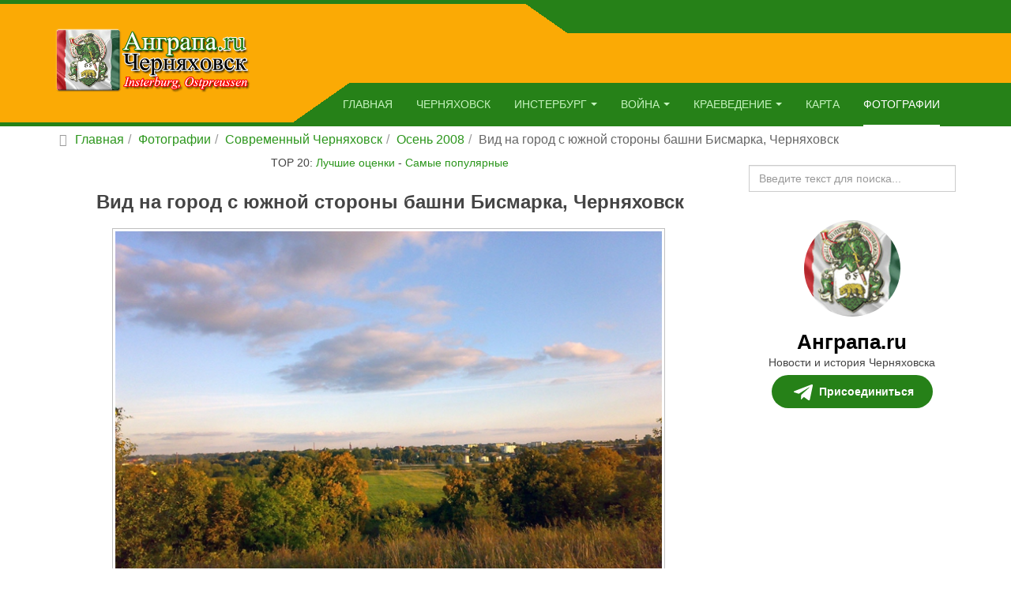

--- FILE ---
content_type: text/html; charset=utf-8
request_url: https://www.angrapa.ru/fotografii/sovremennyj-chernyakhovsk/osen-2008/vid-na-gorod-s-yuzhnoj-storony-bashni-bismarka-chernyakhovsk-1011.html
body_size: 17443
content:
<!DOCTYPE html>
<html lang="ru-ru" dir="ltr" class='com_joomgallery view-detail itemid-153 -gallery j31 mm-hover ' prefix="og: http://ogp.me/ns# fb: http://www.facebook.com/2008/fbml og: http://opengraphprotocol.org/schema/">
<head>
	<base href="https://www.angrapa.ru/fotografii/sovremennyj-chernyakhovsk/osen-2008/vid-na-gorod-s-yuzhnoj-storony-bashni-bismarka-chernyakhovsk-1011.html" />
	<meta http-equiv="content-type" content="text/html; charset=utf-8" />
	<meta name="keywords" content="Вид на город с южной стороны башни Бисмарка, Черняховск, №1011, Черняховск, фотографии, сентябрь, 2008 год, осень, улицы, скверы, площади, здания, памятники архитектуры, Калининградская область, Россия, РФ, fotografie, photographie, Insterburg, Ostpreussen, Chernyakhovsk" />
	<meta name="robots" content="index, follow" />
	<meta name="description" content="Вид на город с южной стороны башни Бисмарка, Черняховск, фотография №1011. Современные фотографии города Черняховска Калининградской области, снятые в сентябре 2008 года" />
	<title>Вид на город с южной стороны башни Бисмарка, Черняховск, №1011 - Фотографии - Анграпа.ru | История Черняховска, Инстербурга, краеведение, карты, фотографии города, архив новостей</title>
	<link href="https://www.angrapa.ru/fotografii/sovremennyj-chernyakhovsk/osen-2008/vid-na-gorod-s-yuzhnoj-storony-bashni-bismarka-chernyakhovsk-1011.html" rel="canonical" />
	<link href="/favicon.png" rel="icon" type="image/png" />
	<link href="/favicon.ico" rel="shortcut icon" type="image/vnd.microsoft.icon" />
	<link href="/t3-assets/css/css-b0609-01660.css" rel="stylesheet" type="text/css" media="all" />
	<link href="https://cdnjs.cloudflare.com/ajax/libs/simple-line-icons/2.4.1/css/simple-line-icons.min.css" rel="stylesheet" type="text/css" />
	<link href="/t3-assets/css/css-75379-86569.css" rel="stylesheet" type="text/css" media="all" />
	<link href="/t3-assets/css/css-dbcc9-01914.css" rel="stylesheet" type="text/css" media="all" />
	<script type="application/json" class="joomla-script-options new">{"csrf.token":"6425a3b2d391a00575b35058481cb3de","system.paths":{"root":"","base":""}}</script>
	<script src="/media/jui/js/jquery.min.js?b8d0bd6eef4a59d4af061c6d49405226" type="text/javascript"></script>
	<script src="/media/k2/assets/js/k2.frontend.js?v=2.11.20230505&sitepath=/" type="text/javascript"></script>
	<script src="https://www.angrapa.ru/media/plg_joomfancybox/jquery.fancybox.pack.js?v=2.1.4" type="text/javascript" defer="defer"></script>
	<script src="/t3-assets/js/js-820f7-38788.js" type="text/javascript" defer="defer"></script>
	<script src="https://www.angrapa.ru/media/joomgallery/js/detail.js" type="text/javascript"></script>
	<script src="/t3-assets/js/js-56361-01660.js" type="text/javascript" defer="defer"></script>
	<script type="text/javascript">
  jQuery(document).ready(function(){jQuery('a[data-fancybox="fancybox"]').fancybox();})document.onkeydown = joom_cursorchange;jQuery(function($){ initTooltips(); $("body").on("subform-row-add", initTooltips); function initTooltips (event, container) { container = container || document;$(container).find(".hasHint").tooltip({"html": true,"container": "body","template": "<div class=\"jg-tooltip-wrap tooltip\"><div class=\"tooltip-inner tip\"><\/div><\/div>"});} });jQuery(function($){ initTooltips(); $("body").on("subform-row-add", initTooltips); function initTooltips (event, container) { container = container || document;$(container).find(".hasTooltip").tooltip({"html": true,"container": "body"});} });
	</script>
	<meta property="og:image" content="https://www.angrapa.ru/images/gallery/details/sovremennyj-chernyakhovsk_5/osen-2008_17/0A7B7642C6C8-17.jpg"/>
	<meta name="twitter:card" content="summary_large_image">
	<meta name="twitter:creator" content="@angrapa_ru">
	<meta name="twitter:site" content="@angrapa_ru">
	<meta name="twitter:title" content="Вид на город с южной стороны башни Бисмарка, Черняховск">
	<meta name="twitter:description" content="Вид на город с южной стороны башни Бисмарка, Черняховск, фотография №1011. Современные фотографии города Черняховска Калининградской области, снятые в сентябре 2008 года">
	<meta name="twitter:image" content="https://www.angrapa.ru/images/gallery/details/sovremennyj-chernyakhovsk_5/osen-2008_17/0A7B7642C6C8-17.jpg">
	<meta name="twitter:image:alt" content="Вид на город с южной стороны башни Бисмарка, Черняховск, фотография №1011. Современные фотографии города Черняховска Калининградской области, снятые в сентябре 2008 года" />
	<meta name="twitter:url" content="https://www.angrapa.ru/fotografii/sovremennyj-chernyakhovsk/osen-2008/vid-na-gorod-s-yuzhnoj-storony-bashni-bismarka-chernyakhovsk-1011.html" />
	<link href="//www.angrapa.ru/rss.html" rel="alternate" type="application/rss+xml" title="Последние новости города Черняховска на Анграпа.ru в формате RSS 2.0" />

	
	<meta name="viewport" content="width=device-width, initial-scale=1.0, maximum-scale=1.0, user-scalable=no"/>
	<style type="text/stylesheet">
		@-webkit-viewport  { width: device-width; }
		@-moz-viewport   { width: device-width; }
		@-ms-viewport    { width: device-width; }
		@-o-viewport    { width: device-width; }
		@viewport      { width: device-width; }
	</style>
	<script type="text/javascript">
		//<![CDATA[
		if (navigator.userAgent.match(/IEMobile\/10\.0/)) {
			var msViewportStyle = document.createElement("style");
			msViewportStyle.appendChild(
				document.createTextNode("@-ms-viewport{width:auto!important}")
			);
			document.getElementsByTagName("head")[0].appendChild(msViewportStyle);
		}
		//]]>
	</script>
<meta name="HandheldFriendly" content="true"/>
<meta name="apple-mobile-web-app-capable" content="YES"/>




<!--[if lt IE 9]>
<script src="//html5shim.googlecode.com/svn/trunk/html5.js"></script>
<script type="text/javascript" src="/plugins/system/t3/base-bs3/js/respond.min.js"></script>
<![endif]-->

<!--[if lt IE 9]>
<link rel="stylesheet" href="/templates/purity_iii/css/ie8.css" type="text/css" />
<![endif]-->
	</head>
<body>
<!--<div class="t3-wrapper corporate">-->
<div class="t3-wrapper">
			<div class="logo logo-image">
				<div class="logo-image">
				<div class="cantainerlogo">
								
				</div>
				</div>
			</div>
<header id="t3-mainnav" class="wrap navbar navbar-default t3-mainnav">
<div class="cantainerlogo3"></div>
<div class="cantainerlogo2"></div>
		<div class="container">
	<div class="cantainerlogo2a">

</div>
	<div class="cantainerlogo1"><a href="https://www.angrapa.ru/" title="Анграпа.ru">
													<img class="logo-img" src="/images/2013-04-30.png" alt="Анграпа.ru" />
						
											</a></div>
		<div class="navbar-header">
								<button type="button" class="navbar-toggle" data-toggle="collapse" data-target=".t3-navbar-collapse">
					<i class="fa fa-bars"></i>
				</button>
			</div>
				<nav class="t3-navbar-collapse navbar-collapse collapse"></nav>
				<nav class="t3-navbar navbar-collapse collapse">
			<div class="t3-megamenu" data-responsive="true">
<ul itemscope itemtype="http://www.schema.org/SiteNavigationElement" class="nav navbar-nav level0">
<li itemprop='name' data-id="101" data-level="1">
<a itemprop='url' class="" href="/"  data-target="#">Главная </a>

</li>
<li itemprop='name' data-id="128" data-level="1">
<a itemprop='url' class="" href="/chernyakhovsk.html"  data-target="#">Черняховск </a>

</li>
<li itemprop='name' class="dropdown mega mega-align-left" data-id="129" data-level="1" data-alignsub="left">
<a itemprop='url' class=" dropdown-toggle" href="/insterburg/istoriya-insterburga.html"  data-target="#" data-toggle="dropdown">Инстербург<em class="caret"></em></a>

<div class="nav-child dropdown-menu mega-dropdown-menu" style="width: 250px" data-width="250"><div class="mega-dropdown-inner">
<div class="row">
<div class="col-xs-12 mega-col-nav" data-width="12"><div class="mega-inner">
<ul itemscope itemtype="http://www.schema.org/SiteNavigationElement" class="mega-nav level1">
<li itemprop='name' data-id="137" data-level="2">
<a itemprop='url' class="" href="/insterburg/istoriya-insterburga.html"  data-target="#">История Инстербурга </a>

</li>
<li itemprop='name' data-id="138" data-level="2">
<a itemprop='url' class="" href="/insterburg/okrug-insterburg.html"  data-target="#">Округ Инстербург </a>

</li>
<li itemprop='name' data-id="139" data-level="2">
<a itemprop='url' class="" href="/insterburg/zamki-i-kreposti-okruga.html"  data-target="#">Замки и крепости округа </a>

</li>
<li itemprop='name' data-id="140" data-level="2">
<a itemprop='url' class="" href="/insterburg/arkhitektura-i-pamyatniki.html"  data-target="#">Архитектура и памятники </a>

</li>
<li itemprop='name' data-id="141" data-level="2">
<a itemprop='url' class="" href="/insterburg/urozhentsy-insterburga.html"  data-target="#">Уроженцы Инстербурга </a>

</li>
<li itemprop='name' data-id="142" data-level="2">
<a itemprop='url' class="" href="/insterburg/konnyj-turnir.html"  data-target="#">Конный турнир </a>

</li>
<li itemprop='name' data-id="143" data-level="2">
<a itemprop='url' class="" href="/insterburg/skazaniya-i-legendy.html"  data-target="#">Сказания и легенды </a>

</li>
<li itemprop='name' data-id="144" data-level="2">
<a itemprop='url' class="" href="/insterburg/pivovarenie.html"  data-target="#">Пивоварение </a>

</li>
</ul>
</div></div>
</div>
</div></div>
</li>
<li itemprop='name' class="dropdown mega mega-align-left" data-id="130" data-level="1" data-alignsub="left">
<a itemprop='url' class=" dropdown-toggle" href="/vojna/shturm-insterburga.html"  data-target="#" data-toggle="dropdown">Война<em class="caret"></em></a>

<div class="nav-child dropdown-menu mega-dropdown-menu" style="width: 250px" data-width="250"><div class="mega-dropdown-inner">
<div class="row">
<div class="col-xs-12 mega-col-nav" data-width="12"><div class="mega-inner">
<ul itemscope itemtype="http://www.schema.org/SiteNavigationElement" class="mega-nav level1">
<li itemprop='name' data-id="145" data-level="2">
<a itemprop='url' class="" href="/vojna/shturm-insterburga.html"  data-target="#">Штурм Инстербурга </a>

</li>
<li itemprop='name' data-id="146" data-level="2">
<a itemprop='url' class="" href="/vojna/vtoraya-mirovaya-vojna.html"  data-target="#">Вторая мировая война </a>

</li>
<li itemprop='name' data-id="147" data-level="2">
<a itemprop='url' class="" href="/vojna/pervaya-mirovaya-vojna.html"  data-target="#">Первая мировая война </a>

</li>
<li itemprop='name' data-id="148" data-level="2">
<a itemprop='url' class="" href="/vojna/i-d-chernyakhovskij.html"  data-target="#">И.Д. Черняховский </a>

</li>
</ul>
</div></div>
</div>
</div></div>
</li>
<li itemprop='name' class="dropdown mega mega-align-left" data-id="131" data-level="1" data-alignsub="left">
<a itemprop='url' class=" dropdown-toggle" href="/kraevedenie/gennadij-razumnyj.html"  data-target="#" data-toggle="dropdown">Краеведение<em class="caret"></em></a>

<div class="nav-child dropdown-menu mega-dropdown-menu" style="width: 250px" data-width="250"><div class="mega-dropdown-inner">
<div class="row">
<div class="col-xs-12 mega-col-nav" data-width="12"><div class="mega-inner">
<ul itemscope itemtype="http://www.schema.org/SiteNavigationElement" class="mega-nav level1">
<li itemprop='name' data-id="149" data-level="2">
<a itemprop='url' class="" href="/kraevedenie/gennadij-razumnyj.html"  data-target="#">Геннадий Разумный </a>

</li>
<li itemprop='name' data-id="150" data-level="2">
<a itemprop='url' class="" href="/kraevedenie/belyj-voron.html"  data-target="#">Белый ворон </a>

</li>
<li itemprop='name' data-id="160" data-level="2">
<a itemprop='url' class="" href="/kraevedenie/khronologiya-sobytij.html"  data-target="#">Хронология событий </a>

</li>
</ul>
</div></div>
</div>
</div></div>
</li>
<li itemprop='name' data-id="152" data-level="1">
<a itemprop='url' class="" href="/karta.html"  data-target="#">Карта </a>

</li>
<li itemprop='name' class="current active" data-id="153" data-level="1">
<a itemprop='url' class="" href="/fotografii.html"  data-target="#">Фотографии </a>

</li>
</ul>
</div>

		</nav>
	</div>
</header>

<div class="page-masthead">
	
			<div class="row-feature " id="Mod17"><div class="container"><div class="row row-feature-ct">
<ol class="breadcrumb ">
	<li class="active"><span class="hasTooltip"><i class="fa fa-map-marker" data-toggle="tooltip" title="Вы здесь: "></i></span></li><li><a href="/" class="pathway">Главная</a><span class="divider">|</span></li><li><a href="/fotografii.html" class="pathway">Фотографии</a><span class="divider">|</span></li><li><a href="/fotografii/sovremennyj-chernyakhovsk.html" class="pathway">Современный Черняховск</a><span class="divider">|</span></li><li><a href="/fotografii/sovremennyj-chernyakhovsk/osen-2008.html" class="pathway">Осень 2008</a><span class="divider">|</span></li><li><span>Вид на город с южной стороны башни Бисмарка, Черняховск</span></li></ol>
</div></div></div>
	</div>







<div id="t3-mainbody" class="container t3-mainbody">
	<div class="row">
		<div id="t3-content" class="t3-content col-xs-12 col-sm-8 col-md-9">
						<div id="system-message-container">
	</div>

						
<div class="gallery">
 <div class="jg_toplist">
  TOP 20:  <a href="/fotografii/luchshie-otsenki.html">
   Лучшие оценки</a>
  -
  <a href="/fotografii/samye-populyarnye.html">
   Самые популярные</a>
 </div>
 
 <a name="joomimg"></a>
 <div>
  <h3 class="jg_imgtitle" id="jg_photo_title">
   Вид на город с южной стороны башни Бисмарка, Черняховск  </h3>
 </div>
 <div class="jg_displaynone">
   <!--noindex--><a href="https://www.angrapa.ru/images/gallery/originals/sovremennyj-chernyakhovsk_5/osen-2008_17/5BF57FBB3DFC-17.jpg" data-fancybox="fancybox" data-fancybox-group="joomgallery" data-fancybox-type="image" title="Башня Бисмарка, Черняховск Башня Бисмарка, Черняховск.
" class="external-link" target="_blank" rel="nofollow" >1024</a><!--/noindex-->
   <!--noindex--><a href="https://www.angrapa.ru/images/gallery/originals/sovremennyj-chernyakhovsk_5/osen-2008_17/5BF57FBB3DFC-17.jpg" data-fancybox="fancybox" data-fancybox-group="joomgalleryIcon" data-fancybox-type="image" title="Башня Бисмарка, Черняховск Башня Бисмарка, Черняховск.
" class="external-link" target="_blank" rel="nofollow" >1024</a><!--/noindex-->
   <!--noindex--><a href="https://www.angrapa.ru/images/gallery/originals/sovremennyj-chernyakhovsk_5/osen-2008_17/60137547671F-17.jpg" data-fancybox="fancybox" data-fancybox-group="joomgallery" data-fancybox-type="image" title="Вид с северной стороны башни Бисмарка, Черняховск Вид с северной стороны башни Бисмарка, Черняховск.
" class="external-link" target="_blank" rel="nofollow" >1025</a><!--/noindex-->
   <!--noindex--><a href="https://www.angrapa.ru/images/gallery/originals/sovremennyj-chernyakhovsk_5/osen-2008_17/60137547671F-17.jpg" data-fancybox="fancybox" data-fancybox-group="joomgalleryIcon" data-fancybox-type="image" title="Вид с северной стороны башни Бисмарка, Черняховск Вид с северной стороны башни Бисмарка, Черняховск.
" class="external-link" target="_blank" rel="nofollow" >1025</a><!--/noindex-->
   <!--noindex--><a href="https://www.angrapa.ru/images/gallery/originals/sovremennyj-chernyakhovsk_5/osen-2008_17/B352DCC64064-17.jpg" data-fancybox="fancybox" data-fancybox-group="joomgallery" data-fancybox-type="image" title="Башня Бисмарка, Черняховск Башня Бисмарка, Черняховск.
" class="external-link" target="_blank" rel="nofollow" >1026</a><!--/noindex-->
   <!--noindex--><a href="https://www.angrapa.ru/images/gallery/originals/sovremennyj-chernyakhovsk_5/osen-2008_17/B352DCC64064-17.jpg" data-fancybox="fancybox" data-fancybox-group="joomgalleryIcon" data-fancybox-type="image" title="Башня Бисмарка, Черняховск Башня Бисмарка, Черняховск.
" class="external-link" target="_blank" rel="nofollow" >1026</a><!--/noindex-->
   <!--noindex--><a href="https://www.angrapa.ru/images/gallery/originals/sovremennyj-chernyakhovsk_5/osen-2008_17/9168EA510C76-17.jpg" data-fancybox="fancybox" data-fancybox-group="joomgallery" data-fancybox-type="image" title="Башня Бисмарка, Черняховск Башня Бисмарка, Черняховск.
" class="external-link" target="_blank" rel="nofollow" >1027</a><!--/noindex-->
   <!--noindex--><a href="https://www.angrapa.ru/images/gallery/originals/sovremennyj-chernyakhovsk_5/osen-2008_17/9168EA510C76-17.jpg" data-fancybox="fancybox" data-fancybox-group="joomgalleryIcon" data-fancybox-type="image" title="Башня Бисмарка, Черняховск Башня Бисмарка, Черняховск.
" class="external-link" target="_blank" rel="nofollow" >1027</a><!--/noindex-->
   <!--noindex--><a href="https://www.angrapa.ru/images/gallery/originals/sovremennyj-chernyakhovsk_5/osen-2008_17/F9663F58A390-17.jpg" data-fancybox="fancybox" data-fancybox-group="joomgallery" data-fancybox-type="image" title="Вид на город со стороны башни Бисмарка, Черняховск Вид на город со стороны башни Бисмарка, Черняховск.
" class="external-link" target="_blank" rel="nofollow" >1028</a><!--/noindex-->
   <!--noindex--><a href="https://www.angrapa.ru/images/gallery/originals/sovremennyj-chernyakhovsk_5/osen-2008_17/F9663F58A390-17.jpg" data-fancybox="fancybox" data-fancybox-group="joomgalleryIcon" data-fancybox-type="image" title="Вид на город со стороны башни Бисмарка, Черняховск Вид на город со стороны башни Бисмарка, Черняховск.
" class="external-link" target="_blank" rel="nofollow" >1028</a><!--/noindex-->
   <!--noindex--><a href="https://www.angrapa.ru/images/gallery/originals/sovremennyj-chernyakhovsk_5/osen-2008_17/8AB4E43A727A-17.jpg" data-fancybox="fancybox" data-fancybox-group="joomgallery" data-fancybox-type="image" title="Башня Бисмарка, Черняховск Башня Бисмарка, Черняховск.
" class="external-link" target="_blank" rel="nofollow" >1029</a><!--/noindex-->
   <!--noindex--><a href="https://www.angrapa.ru/images/gallery/originals/sovremennyj-chernyakhovsk_5/osen-2008_17/8AB4E43A727A-17.jpg" data-fancybox="fancybox" data-fancybox-group="joomgalleryIcon" data-fancybox-type="image" title="Башня Бисмарка, Черняховск Башня Бисмарка, Черняховск.
" class="external-link" target="_blank" rel="nofollow" >1029</a><!--/noindex-->
   <!--noindex--><a href="https://www.angrapa.ru/images/gallery/originals/sovremennyj-chernyakhovsk_5/osen-2008_17/7D17A4FF37B9-17.jpg" data-fancybox="fancybox" data-fancybox-group="joomgallery" data-fancybox-type="image" title="Башня Бисмарка, Черняховск Башня Бисмарка, Черняховск.
" class="external-link" target="_blank" rel="nofollow" >1030</a><!--/noindex-->
   <!--noindex--><a href="https://www.angrapa.ru/images/gallery/originals/sovremennyj-chernyakhovsk_5/osen-2008_17/7D17A4FF37B9-17.jpg" data-fancybox="fancybox" data-fancybox-group="joomgalleryIcon" data-fancybox-type="image" title="Башня Бисмарка, Черняховск Башня Бисмарка, Черняховск.
" class="external-link" target="_blank" rel="nofollow" >1030</a><!--/noindex-->
   <!--noindex--><a href="https://www.angrapa.ru/images/gallery/originals/sovremennyj-chernyakhovsk_5/osen-2008_17/C931E7E4B959-17.jpg" data-fancybox="fancybox" data-fancybox-group="joomgallery" data-fancybox-type="image" title="Вид на город со стороны башни Бисмарка, Черняховск Вид на город со стороны башни Бисмарка, Черняховск.
" class="external-link" target="_blank" rel="nofollow" >1031</a><!--/noindex-->
   <!--noindex--><a href="https://www.angrapa.ru/images/gallery/originals/sovremennyj-chernyakhovsk_5/osen-2008_17/C931E7E4B959-17.jpg" data-fancybox="fancybox" data-fancybox-group="joomgalleryIcon" data-fancybox-type="image" title="Вид на город со стороны башни Бисмарка, Черняховск Вид на город со стороны башни Бисмарка, Черняховск.
" class="external-link" target="_blank" rel="nofollow" >1031</a><!--/noindex-->
   <!--noindex--><a href="https://www.angrapa.ru/images/gallery/originals/sovremennyj-chernyakhovsk_5/osen-2008_17/B882EAAFFAEF-17.jpg" data-fancybox="fancybox" data-fancybox-group="joomgallery" data-fancybox-type="image" title="Перекресток улиц Замковая и Льва Толстого, Черняховск Перекресток улиц Замковая и Льва Толстого, Черняховск.
" class="external-link" target="_blank" rel="nofollow" >1032</a><!--/noindex-->
   <!--noindex--><a href="https://www.angrapa.ru/images/gallery/originals/sovremennyj-chernyakhovsk_5/osen-2008_17/B882EAAFFAEF-17.jpg" data-fancybox="fancybox" data-fancybox-group="joomgalleryIcon" data-fancybox-type="image" title="Перекресток улиц Замковая и Льва Толстого, Черняховск Перекресток улиц Замковая и Льва Толстого, Черняховск.
" class="external-link" target="_blank" rel="nofollow" >1032</a><!--/noindex-->
   <!--noindex--><a href="https://www.angrapa.ru/images/gallery/originals/sovremennyj-chernyakhovsk_5/osen-2008_17/85EE7F67053F-17.jpg" data-fancybox="fancybox" data-fancybox-group="joomgallery" data-fancybox-type="image" title="Пешеходная дорожка рядом с Замковым прудом, Черняховск Пешеходная дорожка рядом с Замковым прудом, Черняховск.
" class="external-link" target="_blank" rel="nofollow" >1033</a><!--/noindex-->
   <!--noindex--><a href="https://www.angrapa.ru/images/gallery/originals/sovremennyj-chernyakhovsk_5/osen-2008_17/85EE7F67053F-17.jpg" data-fancybox="fancybox" data-fancybox-group="joomgalleryIcon" data-fancybox-type="image" title="Пешеходная дорожка рядом с Замковым прудом, Черняховск Пешеходная дорожка рядом с Замковым прудом, Черняховск.
" class="external-link" target="_blank" rel="nofollow" >1033</a><!--/noindex-->
   <!--noindex--><a href="https://www.angrapa.ru/images/gallery/originals/sovremennyj-chernyakhovsk_5/osen-2008_17/350434781456-17.jpg" data-fancybox="fancybox" data-fancybox-group="joomgallery" data-fancybox-type="image" title="Замок Инстербург, Черняховск Замок Инстербург, Черняховск.
" class="external-link" target="_blank" rel="nofollow" >1034</a><!--/noindex-->
   <!--noindex--><a href="https://www.angrapa.ru/images/gallery/originals/sovremennyj-chernyakhovsk_5/osen-2008_17/350434781456-17.jpg" data-fancybox="fancybox" data-fancybox-group="joomgalleryIcon" data-fancybox-type="image" title="Замок Инстербург, Черняховск Замок Инстербург, Черняховск.
" class="external-link" target="_blank" rel="nofollow" >1034</a><!--/noindex-->
   <!--noindex--><a href="https://www.angrapa.ru/images/gallery/originals/sovremennyj-chernyakhovsk_5/osen-2008_17/4BA607630739-17.jpg" data-fancybox="fancybox" data-fancybox-group="joomgallery" data-fancybox-type="image" title="Замок Инстербург, Черняховск Замок Инстербург, Черняховск.
" class="external-link" target="_blank" rel="nofollow" >1035</a><!--/noindex-->
   <!--noindex--><a href="https://www.angrapa.ru/images/gallery/originals/sovremennyj-chernyakhovsk_5/osen-2008_17/4BA607630739-17.jpg" data-fancybox="fancybox" data-fancybox-group="joomgalleryIcon" data-fancybox-type="image" title="Замок Инстербург, Черняховск Замок Инстербург, Черняховск.
" class="external-link" target="_blank" rel="nofollow" >1035</a><!--/noindex-->
   <!--noindex--><a href="https://www.angrapa.ru/images/gallery/originals/sovremennyj-chernyakhovsk_5/osen-2008_17/CD408CC54046-17.jpg" data-fancybox="fancybox" data-fancybox-group="joomgallery" data-fancybox-type="image" title="Замок Инстербург, Черняховск Замок Инстербург, Черняховск.
" class="external-link" target="_blank" rel="nofollow" >1036</a><!--/noindex-->
   <!--noindex--><a href="https://www.angrapa.ru/images/gallery/originals/sovremennyj-chernyakhovsk_5/osen-2008_17/CD408CC54046-17.jpg" data-fancybox="fancybox" data-fancybox-group="joomgalleryIcon" data-fancybox-type="image" title="Замок Инстербург, Черняховск Замок Инстербург, Черняховск.
" class="external-link" target="_blank" rel="nofollow" >1036</a><!--/noindex-->
   <!--noindex--><a href="https://www.angrapa.ru/images/gallery/originals/sovremennyj-chernyakhovsk_5/osen-2008_17/55A622F3BDB2-17.jpg" data-fancybox="fancybox" data-fancybox-group="joomgallery" data-fancybox-type="image" title="Территория замка Инстербург, Черняховск Территория замка Инстербург, Черняховск.
" class="external-link" target="_blank" rel="nofollow" >1037</a><!--/noindex-->
   <!--noindex--><a href="https://www.angrapa.ru/images/gallery/originals/sovremennyj-chernyakhovsk_5/osen-2008_17/55A622F3BDB2-17.jpg" data-fancybox="fancybox" data-fancybox-group="joomgalleryIcon" data-fancybox-type="image" title="Территория замка Инстербург, Черняховск Территория замка Инстербург, Черняховск.
" class="external-link" target="_blank" rel="nofollow" >1037</a><!--/noindex-->
   <!--noindex--><a href="https://www.angrapa.ru/images/gallery/originals/sovremennyj-chernyakhovsk_5/osen-2008_17/EA7A28A01E1A-17.jpg" data-fancybox="fancybox" data-fancybox-group="joomgallery" data-fancybox-type="image" title="Вид на сохранившуюся часть замка Инстербург, Черняховск Вид на сохранившуюся часть замка Инстербург, Черняховск.
" class="external-link" target="_blank" rel="nofollow" >1038</a><!--/noindex-->
   <!--noindex--><a href="https://www.angrapa.ru/images/gallery/originals/sovremennyj-chernyakhovsk_5/osen-2008_17/EA7A28A01E1A-17.jpg" data-fancybox="fancybox" data-fancybox-group="joomgalleryIcon" data-fancybox-type="image" title="Вид на сохранившуюся часть замка Инстербург, Черняховск Вид на сохранившуюся часть замка Инстербург, Черняховск.
" class="external-link" target="_blank" rel="nofollow" >1038</a><!--/noindex-->
   <!--noindex--><a href="https://www.angrapa.ru/images/gallery/originals/sovremennyj-chernyakhovsk_5/osen-2008_17/43FDE15587DA-17.jpg" data-fancybox="fancybox" data-fancybox-group="joomgallery" data-fancybox-type="image" title="Замок Инстербург, Черняховск Замок Инстербург, Черняховск.
" class="external-link" target="_blank" rel="nofollow" >1039</a><!--/noindex-->
   <!--noindex--><a href="https://www.angrapa.ru/images/gallery/originals/sovremennyj-chernyakhovsk_5/osen-2008_17/43FDE15587DA-17.jpg" data-fancybox="fancybox" data-fancybox-group="joomgalleryIcon" data-fancybox-type="image" title="Замок Инстербург, Черняховск Замок Инстербург, Черняховск.
" class="external-link" target="_blank" rel="nofollow" >1039</a><!--/noindex-->
   <!--noindex--><a href="https://www.angrapa.ru/images/gallery/originals/sovremennyj-chernyakhovsk_5/osen-2008_17/6468B043B973-17.jpg" data-fancybox="fancybox" data-fancybox-group="joomgallery" data-fancybox-type="image" title="Сохранившаяся часть замка Инстербург, Черняховск Сохранившаяся часть замка Инстербург, Черняховск.
" class="external-link" target="_blank" rel="nofollow" >1040</a><!--/noindex-->
   <!--noindex--><a href="https://www.angrapa.ru/images/gallery/originals/sovremennyj-chernyakhovsk_5/osen-2008_17/6468B043B973-17.jpg" data-fancybox="fancybox" data-fancybox-group="joomgalleryIcon" data-fancybox-type="image" title="Сохранившаяся часть замка Инстербург, Черняховск Сохранившаяся часть замка Инстербург, Черняховск.
" class="external-link" target="_blank" rel="nofollow" >1040</a><!--/noindex-->
   <!--noindex--><a href="https://www.angrapa.ru/images/gallery/originals/sovremennyj-chernyakhovsk_5/osen-2008_17/701AC530962E-17.jpg" data-fancybox="fancybox" data-fancybox-group="joomgallery" data-fancybox-type="image" title="Сохранившаяся часть замка Инстербург, Черняховск Сохранившаяся часть замка Инстербург, Черняховск.
" class="external-link" target="_blank" rel="nofollow" >1041</a><!--/noindex-->
   <!--noindex--><a href="https://www.angrapa.ru/images/gallery/originals/sovremennyj-chernyakhovsk_5/osen-2008_17/701AC530962E-17.jpg" data-fancybox="fancybox" data-fancybox-group="joomgalleryIcon" data-fancybox-type="image" title="Сохранившаяся часть замка Инстербург, Черняховск Сохранившаяся часть замка Инстербург, Черняховск.
" class="external-link" target="_blank" rel="nofollow" >1041</a><!--/noindex-->
   <!--noindex--><a href="https://www.angrapa.ru/images/gallery/originals/sovremennyj-chernyakhovsk_5/osen-2008_17/3B314779DF11-17.jpg" data-fancybox="fancybox" data-fancybox-group="joomgallery" data-fancybox-type="image" title="Двор замка Инстербург, Черняховск Двор замка Инстербург, Черняховск.
" class="external-link" target="_blank" rel="nofollow" >1042</a><!--/noindex-->
   <!--noindex--><a href="https://www.angrapa.ru/images/gallery/originals/sovremennyj-chernyakhovsk_5/osen-2008_17/3B314779DF11-17.jpg" data-fancybox="fancybox" data-fancybox-group="joomgalleryIcon" data-fancybox-type="image" title="Двор замка Инстербург, Черняховск Двор замка Инстербург, Черняховск.
" class="external-link" target="_blank" rel="nofollow" >1042</a><!--/noindex-->
   <!--noindex--><a href="https://www.angrapa.ru/images/gallery/originals/sovremennyj-chernyakhovsk_5/osen-2008_17/C2D7AF7288F1-17.jpg" data-fancybox="fancybox" data-fancybox-group="joomgallery" data-fancybox-type="image" title="Двор замка Инстербург, Черняховск Двор замка Инстербург, Черняховск.
" class="external-link" target="_blank" rel="nofollow" >1043</a><!--/noindex-->
   <!--noindex--><a href="https://www.angrapa.ru/images/gallery/originals/sovremennyj-chernyakhovsk_5/osen-2008_17/C2D7AF7288F1-17.jpg" data-fancybox="fancybox" data-fancybox-group="joomgalleryIcon" data-fancybox-type="image" title="Двор замка Инстербург, Черняховск Двор замка Инстербург, Черняховск.
" class="external-link" target="_blank" rel="nofollow" >1043</a><!--/noindex-->
   <!--noindex--><a href="https://www.angrapa.ru/images/gallery/originals/sovremennyj-chernyakhovsk_5/osen-2008_17/37EBFC8CD0AE-17.jpg" data-fancybox="fancybox" data-fancybox-group="joomgallery" data-fancybox-type="image" title="Двор замка Инстербург, Черняховск Двор замка Инстербург, Черняховск.
" class="external-link" target="_blank" rel="nofollow" >1044</a><!--/noindex-->
   <!--noindex--><a href="https://www.angrapa.ru/images/gallery/originals/sovremennyj-chernyakhovsk_5/osen-2008_17/37EBFC8CD0AE-17.jpg" data-fancybox="fancybox" data-fancybox-group="joomgalleryIcon" data-fancybox-type="image" title="Двор замка Инстербург, Черняховск Двор замка Инстербург, Черняховск.
" class="external-link" target="_blank" rel="nofollow" >1044</a><!--/noindex-->
   <!--noindex--><a href="https://www.angrapa.ru/images/gallery/originals/sovremennyj-chernyakhovsk_5/osen-2008_17/4E96586208A5-17.jpg" data-fancybox="fancybox" data-fancybox-group="joomgallery" data-fancybox-type="image" title="Двор замка Инстербург, Черняховск Двор замка Инстербург, Черняховск.
" class="external-link" target="_blank" rel="nofollow" >1045</a><!--/noindex-->
   <!--noindex--><a href="https://www.angrapa.ru/images/gallery/originals/sovremennyj-chernyakhovsk_5/osen-2008_17/4E96586208A5-17.jpg" data-fancybox="fancybox" data-fancybox-group="joomgalleryIcon" data-fancybox-type="image" title="Двор замка Инстербург, Черняховск Двор замка Инстербург, Черняховск.
" class="external-link" target="_blank" rel="nofollow" >1045</a><!--/noindex-->
   <!--noindex--><a href="https://www.angrapa.ru/images/gallery/originals/sovremennyj-chernyakhovsk_5/osen-2008_17/B5ECA99EC4C9-17.jpg" data-fancybox="fancybox" data-fancybox-group="joomgallery" data-fancybox-type="image" title="Зал в сохранившейся части замка Инстербург, Черняховск Зал в сохранившейся части замка Инстербург, Черняховск.
" class="external-link" target="_blank" rel="nofollow" >1046</a><!--/noindex-->
   <!--noindex--><a href="https://www.angrapa.ru/images/gallery/originals/sovremennyj-chernyakhovsk_5/osen-2008_17/B5ECA99EC4C9-17.jpg" data-fancybox="fancybox" data-fancybox-group="joomgalleryIcon" data-fancybox-type="image" title="Зал в сохранившейся части замка Инстербург, Черняховск Зал в сохранившейся части замка Инстербург, Черняховск.
" class="external-link" target="_blank" rel="nofollow" >1046</a><!--/noindex-->
   <!--noindex--><a href="https://www.angrapa.ru/images/gallery/originals/sovremennyj-chernyakhovsk_5/osen-2008_17/BB96D9164ABC-17.jpg" data-fancybox="fancybox" data-fancybox-group="joomgallery" data-fancybox-type="image" title="Зал в сохранившейся части замка Инстербург, Черняховск Зал в сохранившейся части замка Инстербург, Черняховск.
" class="external-link" target="_blank" rel="nofollow" >1047</a><!--/noindex-->
   <!--noindex--><a href="https://www.angrapa.ru/images/gallery/originals/sovremennyj-chernyakhovsk_5/osen-2008_17/BB96D9164ABC-17.jpg" data-fancybox="fancybox" data-fancybox-group="joomgalleryIcon" data-fancybox-type="image" title="Зал в сохранившейся части замка Инстербург, Черняховск Зал в сохранившейся части замка Инстербург, Черняховск.
" class="external-link" target="_blank" rel="nofollow" >1047</a><!--/noindex-->
   <!--noindex--><a href="https://www.angrapa.ru/images/gallery/originals/sovremennyj-chernyakhovsk_5/osen-2008_17/E69BE9C01331-17.jpg" data-fancybox="fancybox" data-fancybox-group="joomgallery" data-fancybox-type="image" title="Выставка картин в сохранившейся части замка Инстербург, Черняховск Выставка картин в сохранившейся части замка Инстербург, Черняховск.
" class="external-link" target="_blank" rel="nofollow" >1048</a><!--/noindex-->
   <!--noindex--><a href="https://www.angrapa.ru/images/gallery/originals/sovremennyj-chernyakhovsk_5/osen-2008_17/E69BE9C01331-17.jpg" data-fancybox="fancybox" data-fancybox-group="joomgalleryIcon" data-fancybox-type="image" title="Выставка картин в сохранившейся части замка Инстербург, Черняховск Выставка картин в сохранившейся части замка Инстербург, Черняховск.
" class="external-link" target="_blank" rel="nofollow" >1048</a><!--/noindex-->
   <!--noindex--><a href="https://www.angrapa.ru/images/gallery/originals/sovremennyj-chernyakhovsk_5/osen-2008_17/8F449BC6C3D4-17.jpg" data-fancybox="fancybox" data-fancybox-group="joomgallery" data-fancybox-type="image" title="Вид из окна сохранившейся части замка Инстербург, Черняховск Вид из окна сохранившейся части замка Инстербург, Черняховск.
" class="external-link" target="_blank" rel="nofollow" >1049</a><!--/noindex-->
   <!--noindex--><a href="https://www.angrapa.ru/images/gallery/originals/sovremennyj-chernyakhovsk_5/osen-2008_17/8F449BC6C3D4-17.jpg" data-fancybox="fancybox" data-fancybox-group="joomgalleryIcon" data-fancybox-type="image" title="Вид из окна сохранившейся части замка Инстербург, Черняховск Вид из окна сохранившейся части замка Инстербург, Черняховск.
" class="external-link" target="_blank" rel="nofollow" >1049</a><!--/noindex-->
   <!--noindex--><a href="https://www.angrapa.ru/images/gallery/originals/sovremennyj-chernyakhovsk_5/osen-2008_17/63B82A1995C6-17.jpg" data-fancybox="fancybox" data-fancybox-group="joomgallery" data-fancybox-type="image" title="Арка в сохранившейся части замка Инстербург, Черняховск Арка в сохранившейся части замка Инстербург, Черняховск.
" class="external-link" target="_blank" rel="nofollow" >1050</a><!--/noindex-->
   <!--noindex--><a href="https://www.angrapa.ru/images/gallery/originals/sovremennyj-chernyakhovsk_5/osen-2008_17/63B82A1995C6-17.jpg" data-fancybox="fancybox" data-fancybox-group="joomgalleryIcon" data-fancybox-type="image" title="Арка в сохранившейся части замка Инстербург, Черняховск Арка в сохранившейся части замка Инстербург, Черняховск.
" class="external-link" target="_blank" rel="nofollow" >1050</a><!--/noindex-->
   <!--noindex--><a href="https://www.angrapa.ru/images/gallery/originals/sovremennyj-chernyakhovsk_5/osen-2008_17/0609AEFE0297-17.jpg" data-fancybox="fancybox" data-fancybox-group="joomgallery" data-fancybox-type="image" title="Руины замка Инстербург, Черняховск Руины замка Инстербург, Черняховск.
" class="external-link" target="_blank" rel="nofollow" >1051</a><!--/noindex-->
   <!--noindex--><a href="https://www.angrapa.ru/images/gallery/originals/sovremennyj-chernyakhovsk_5/osen-2008_17/0609AEFE0297-17.jpg" data-fancybox="fancybox" data-fancybox-group="joomgalleryIcon" data-fancybox-type="image" title="Руины замка Инстербург, Черняховск Руины замка Инстербург, Черняховск.
" class="external-link" target="_blank" rel="nofollow" >1051</a><!--/noindex-->
   <!--noindex--><a href="https://www.angrapa.ru/images/gallery/originals/sovremennyj-chernyakhovsk_5/osen-2008_17/7E42D373447A-17.jpg" data-fancybox="fancybox" data-fancybox-group="joomgallery" data-fancybox-type="image" title="Немецкий мусорный бак 1936 года на территори замка Инстербург, Черняховск Немецкий мусорный бак 1936 года на территори замка Инстербург, Черняховск.
" class="external-link" target="_blank" rel="nofollow" >1052</a><!--/noindex-->
   <!--noindex--><a href="https://www.angrapa.ru/images/gallery/originals/sovremennyj-chernyakhovsk_5/osen-2008_17/7E42D373447A-17.jpg" data-fancybox="fancybox" data-fancybox-group="joomgalleryIcon" data-fancybox-type="image" title="Немецкий мусорный бак 1936 года на территори замка Инстербург, Черняховск Немецкий мусорный бак 1936 года на территори замка Инстербург, Черняховск.
" class="external-link" target="_blank" rel="nofollow" >1052</a><!--/noindex-->
   <!--noindex--><a href="https://www.angrapa.ru/images/gallery/originals/sovremennyj-chernyakhovsk_5/osen-2008_17/4E80507B3611-17.jpg" data-fancybox="fancybox" data-fancybox-group="joomgallery" data-fancybox-type="image" title="Дорожка на территории замка Инстербург, Черняховск Дорожка на территории замка Инстербург, Черняховск.
" class="external-link" target="_blank" rel="nofollow" >1053</a><!--/noindex-->
   <!--noindex--><a href="https://www.angrapa.ru/images/gallery/originals/sovremennyj-chernyakhovsk_5/osen-2008_17/4E80507B3611-17.jpg" data-fancybox="fancybox" data-fancybox-group="joomgalleryIcon" data-fancybox-type="image" title="Дорожка на территории замка Инстербург, Черняховск Дорожка на территории замка Инстербург, Черняховск.
" class="external-link" target="_blank" rel="nofollow" >1053</a><!--/noindex-->
   <!--noindex--><a href="https://www.angrapa.ru/images/gallery/originals/sovremennyj-chernyakhovsk_5/osen-2008_17/25222A6A3090-17.jpg" data-fancybox="fancybox" data-fancybox-group="joomgallery" data-fancybox-type="image" title="Ворота замка Георгенбург, Черняховск Ворота замка Георгенбург, Черняховск.
" class="external-link" target="_blank" rel="nofollow" >1054</a><!--/noindex-->
   <!--noindex--><a href="https://www.angrapa.ru/images/gallery/originals/sovremennyj-chernyakhovsk_5/osen-2008_17/25222A6A3090-17.jpg" data-fancybox="fancybox" data-fancybox-group="joomgalleryIcon" data-fancybox-type="image" title="Ворота замка Георгенбург, Черняховск Ворота замка Георгенбург, Черняховск.
" class="external-link" target="_blank" rel="nofollow" >1054</a><!--/noindex-->
   <!--noindex--><a href="https://www.angrapa.ru/images/gallery/originals/sovremennyj-chernyakhovsk_5/osen-2008_17/8F9DAEA16AF7-17.jpg" data-fancybox="fancybox" data-fancybox-group="joomgallery" data-fancybox-type="image" title="Вид на город со стороны замка Георгенбург, Черняховск Вид на город со стороны замка Георгенбург, Черняховск.
" class="external-link" target="_blank" rel="nofollow" >1055</a><!--/noindex-->
   <!--noindex--><a href="https://www.angrapa.ru/images/gallery/originals/sovremennyj-chernyakhovsk_5/osen-2008_17/8F9DAEA16AF7-17.jpg" data-fancybox="fancybox" data-fancybox-group="joomgalleryIcon" data-fancybox-type="image" title="Вид на город со стороны замка Георгенбург, Черняховск Вид на город со стороны замка Георгенбург, Черняховск.
" class="external-link" target="_blank" rel="nofollow" >1055</a><!--/noindex-->
   <!--noindex--><a href="https://www.angrapa.ru/images/gallery/originals/sovremennyj-chernyakhovsk_5/osen-2008_17/11170F124E93-17.jpg" data-fancybox="fancybox" data-fancybox-group="joomgallery" data-fancybox-type="image" title="Замок Георгенбург (западное крыло), Черняховск Замок Георгенбург (западное крыло), Черняховск.
" class="external-link" target="_blank" rel="nofollow" >1056</a><!--/noindex-->
   <!--noindex--><a href="https://www.angrapa.ru/images/gallery/originals/sovremennyj-chernyakhovsk_5/osen-2008_17/11170F124E93-17.jpg" data-fancybox="fancybox" data-fancybox-group="joomgalleryIcon" data-fancybox-type="image" title="Замок Георгенбург (западное крыло), Черняховск Замок Георгенбург (западное крыло), Черняховск.
" class="external-link" target="_blank" rel="nofollow" >1056</a><!--/noindex-->
   <!--noindex--><a href="https://www.angrapa.ru/images/gallery/originals/sovremennyj-chernyakhovsk_5/osen-2008_17/51E4B1131ECD-17.jpg" data-fancybox="fancybox" data-fancybox-group="joomgallery" data-fancybox-type="image" title="Замок Георгенбург (разрушенная часть), Черняховск Замок Георгенбург (разрушенная часть), Черняховск.
" class="external-link" target="_blank" rel="nofollow" >1057</a><!--/noindex-->
   <!--noindex--><a href="https://www.angrapa.ru/images/gallery/originals/sovremennyj-chernyakhovsk_5/osen-2008_17/51E4B1131ECD-17.jpg" data-fancybox="fancybox" data-fancybox-group="joomgalleryIcon" data-fancybox-type="image" title="Замок Георгенбург (разрушенная часть), Черняховск Замок Георгенбург (разрушенная часть), Черняховск.
" class="external-link" target="_blank" rel="nofollow" >1057</a><!--/noindex-->
   <!--noindex--><a href="https://www.angrapa.ru/images/gallery/originals/sovremennyj-chernyakhovsk_5/osen-2008_17/3D2CC634567B-17.jpg" data-fancybox="fancybox" data-fancybox-group="joomgallery" data-fancybox-type="image" title="Замок Георгенбург (разрушенная часть), Черняховск Замок Георгенбург (разрушенная часть), Черняховск.
" class="external-link" target="_blank" rel="nofollow" >1058</a><!--/noindex-->
   <!--noindex--><a href="https://www.angrapa.ru/images/gallery/originals/sovremennyj-chernyakhovsk_5/osen-2008_17/3D2CC634567B-17.jpg" data-fancybox="fancybox" data-fancybox-group="joomgalleryIcon" data-fancybox-type="image" title="Замок Георгенбург (разрушенная часть), Черняховск Замок Георгенбург (разрушенная часть), Черняховск.
" class="external-link" target="_blank" rel="nofollow" >1058</a><!--/noindex-->
   <!--noindex--><a href="https://www.angrapa.ru/images/gallery/originals/sovremennyj-chernyakhovsk_5/osen-2008_17/9B941EDFEA97-17.jpg" data-fancybox="fancybox" data-fancybox-group="joomgallery" data-fancybox-type="image" title="Замок Георгенбург (разрушенная часть), Черняховск Замок Георгенбург (разрушенная часть), Черняховск.
" class="external-link" target="_blank" rel="nofollow" >1059</a><!--/noindex-->
   <!--noindex--><a href="https://www.angrapa.ru/images/gallery/originals/sovremennyj-chernyakhovsk_5/osen-2008_17/9B941EDFEA97-17.jpg" data-fancybox="fancybox" data-fancybox-group="joomgalleryIcon" data-fancybox-type="image" title="Замок Георгенбург (разрушенная часть), Черняховск Замок Георгенбург (разрушенная часть), Черняховск.
" class="external-link" target="_blank" rel="nofollow" >1059</a><!--/noindex-->
   <!--noindex--><a href="https://www.angrapa.ru/images/gallery/originals/sovremennyj-chernyakhovsk_5/osen-2008_17/92C1C5B65D65-17.jpg" data-fancybox="fancybox" data-fancybox-group="joomgallery" data-fancybox-type="image" title="Замок Георгенбург (внутренний двор), Черняховск Замок Георгенбург (внутренний двор), Черняховск.
" class="external-link" target="_blank" rel="nofollow" >1060</a><!--/noindex-->
   <!--noindex--><a href="https://www.angrapa.ru/images/gallery/originals/sovremennyj-chernyakhovsk_5/osen-2008_17/92C1C5B65D65-17.jpg" data-fancybox="fancybox" data-fancybox-group="joomgalleryIcon" data-fancybox-type="image" title="Замок Георгенбург (внутренний двор), Черняховск Замок Георгенбург (внутренний двор), Черняховск.
" class="external-link" target="_blank" rel="nofollow" >1060</a><!--/noindex-->
   <!--noindex--><a href="https://www.angrapa.ru/images/gallery/originals/sovremennyj-chernyakhovsk_5/osen-2008_17/507232ADB2C5-17.jpg" data-fancybox="fancybox" data-fancybox-group="joomgallery" data-fancybox-type="image" title="Разрушенная башня замка Георгенбург, Черняховск Разрушенная башня замка Георгенбург, Черняховск.
" class="external-link" target="_blank" rel="nofollow" >1061</a><!--/noindex-->
   <!--noindex--><a href="https://www.angrapa.ru/images/gallery/originals/sovremennyj-chernyakhovsk_5/osen-2008_17/507232ADB2C5-17.jpg" data-fancybox="fancybox" data-fancybox-group="joomgalleryIcon" data-fancybox-type="image" title="Разрушенная башня замка Георгенбург, Черняховск Разрушенная башня замка Георгенбург, Черняховск.
" class="external-link" target="_blank" rel="nofollow" >1061</a><!--/noindex-->
   <!--noindex--><a href="https://www.angrapa.ru/images/gallery/originals/sovremennyj-chernyakhovsk_5/osen-2008_17/229E2BDDDF56-17.jpg" data-fancybox="fancybox" data-fancybox-group="joomgallery" data-fancybox-type="image" title="Памятник Великой Отечественной войне, Черняховск Памятник Великой Отечественной войне, Черняховск.
" class="external-link" target="_blank" rel="nofollow" >1062</a><!--/noindex-->
   <!--noindex--><a href="https://www.angrapa.ru/images/gallery/originals/sovremennyj-chernyakhovsk_5/osen-2008_17/229E2BDDDF56-17.jpg" data-fancybox="fancybox" data-fancybox-group="joomgalleryIcon" data-fancybox-type="image" title="Памятник Великой Отечественной войне, Черняховск Памятник Великой Отечественной войне, Черняховск.
" class="external-link" target="_blank" rel="nofollow" >1062</a><!--/noindex-->
   <!--noindex--><a href="https://www.angrapa.ru/images/gallery/originals/sovremennyj-chernyakhovsk_5/osen-2008_17/C6B64494DB6F-17.jpg" data-fancybox="fancybox" data-fancybox-group="joomgallery" data-fancybox-type="image" title="Замок Георгенбург (западное крыло), Черняховск Замок Георгенбург (западное крыло), Черняховск.
" class="external-link" target="_blank" rel="nofollow" >1063</a><!--/noindex-->
   <!--noindex--><a href="https://www.angrapa.ru/images/gallery/originals/sovremennyj-chernyakhovsk_5/osen-2008_17/C6B64494DB6F-17.jpg" data-fancybox="fancybox" data-fancybox-group="joomgalleryIcon" data-fancybox-type="image" title="Замок Георгенбург (западное крыло), Черняховск Замок Георгенбург (западное крыло), Черняховск.
" class="external-link" target="_blank" rel="nofollow" >1063</a><!--/noindex-->
   <!--noindex--><a href="https://www.angrapa.ru/images/gallery/originals/sovremennyj-chernyakhovsk_5/osen-2008_17/C6615870F215-17.jpg" data-fancybox="fancybox" data-fancybox-group="joomgallery" data-fancybox-type="image" title="Замок Георгенбург (западное крыло), Черняховск Замок Георгенбург (западное крыло), Черняховск.
" class="external-link" target="_blank" rel="nofollow" >1064</a><!--/noindex-->
   <!--noindex--><a href="https://www.angrapa.ru/images/gallery/originals/sovremennyj-chernyakhovsk_5/osen-2008_17/C6615870F215-17.jpg" data-fancybox="fancybox" data-fancybox-group="joomgalleryIcon" data-fancybox-type="image" title="Замок Георгенбург (западное крыло), Черняховск Замок Георгенбург (западное крыло), Черняховск.
" class="external-link" target="_blank" rel="nofollow" >1064</a><!--/noindex-->
   <!--noindex--><a href="https://www.angrapa.ru/images/gallery/originals/sovremennyj-chernyakhovsk_5/osen-2008_17/174E1B40DE98-17.jpg" data-fancybox="fancybox" data-fancybox-group="joomgallery" data-fancybox-type="image" title="Замок Георгенбург (западное крыло), Черняховск Замок Георгенбург (западное крыло), Черняховск.
" class="external-link" target="_blank" rel="nofollow" >1065</a><!--/noindex-->
   <!--noindex--><a href="https://www.angrapa.ru/images/gallery/originals/sovremennyj-chernyakhovsk_5/osen-2008_17/174E1B40DE98-17.jpg" data-fancybox="fancybox" data-fancybox-group="joomgalleryIcon" data-fancybox-type="image" title="Замок Георгенбург (западное крыло), Черняховск Замок Георгенбург (западное крыло), Черняховск.
" class="external-link" target="_blank" rel="nofollow" >1065</a><!--/noindex-->
   <!--noindex--><a href="https://www.angrapa.ru/images/gallery/originals/sovremennyj-chernyakhovsk_5/osen-2008_17/903EB99757BF-17.jpg" data-fancybox="fancybox" data-fancybox-group="joomgallery" data-fancybox-type="image" title="Замок Георгенбург (вид с улицы Центральной), Черняховск Замок Георгенбург (вид с улицы Центральной), Черняховск.
" class="external-link" target="_blank" rel="nofollow" >1066</a><!--/noindex-->
   <!--noindex--><a href="https://www.angrapa.ru/images/gallery/originals/sovremennyj-chernyakhovsk_5/osen-2008_17/903EB99757BF-17.jpg" data-fancybox="fancybox" data-fancybox-group="joomgalleryIcon" data-fancybox-type="image" title="Замок Георгенбург (вид с улицы Центральной), Черняховск Замок Георгенбург (вид с улицы Центральной), Черняховск.
" class="external-link" target="_blank" rel="nofollow" >1066</a><!--/noindex-->
   <!--noindex--><a href="https://www.angrapa.ru/images/gallery/originals/sovremennyj-chernyakhovsk_5/osen-2008_17/CD087A0D2DAB-17.jpg" data-fancybox="fancybox" data-fancybox-group="joomgallery" data-fancybox-type="image" title="Замок Георгенбург, Черняховск Замок Георгенбург, Черняховск.
" class="external-link" target="_blank" rel="nofollow" >1067</a><!--/noindex-->
   <!--noindex--><a href="https://www.angrapa.ru/images/gallery/originals/sovremennyj-chernyakhovsk_5/osen-2008_17/CD087A0D2DAB-17.jpg" data-fancybox="fancybox" data-fancybox-group="joomgalleryIcon" data-fancybox-type="image" title="Замок Георгенбург, Черняховск Замок Георгенбург, Черняховск.
" class="external-link" target="_blank" rel="nofollow" >1067</a><!--/noindex-->
   <!--noindex--><a href="https://www.angrapa.ru/images/gallery/originals/sovremennyj-chernyakhovsk_5/osen-2008_17/2D9DCA588AC6-17.jpg" data-fancybox="fancybox" data-fancybox-group="joomgallery" data-fancybox-type="image" title="Замок Георгенбург, Черняховск Замок Георгенбург, Черняховск.
" class="external-link" target="_blank" rel="nofollow" >1068</a><!--/noindex-->
   <!--noindex--><a href="https://www.angrapa.ru/images/gallery/originals/sovremennyj-chernyakhovsk_5/osen-2008_17/2D9DCA588AC6-17.jpg" data-fancybox="fancybox" data-fancybox-group="joomgalleryIcon" data-fancybox-type="image" title="Замок Георгенбург, Черняховск Замок Георгенбург, Черняховск.
" class="external-link" target="_blank" rel="nofollow" >1068</a><!--/noindex-->
   <!--noindex--><a href="https://www.angrapa.ru/images/gallery/originals/sovremennyj-chernyakhovsk_5/osen-2008_17/12E039CDDB34-17.jpg" data-fancybox="fancybox" data-fancybox-group="joomgallery" data-fancybox-type="image" title="Замок Георгенбург, Черняховск Замок Георгенбург, Черняховск.
" class="external-link" target="_blank" rel="nofollow" >1069</a><!--/noindex-->
   <!--noindex--><a href="https://www.angrapa.ru/images/gallery/originals/sovremennyj-chernyakhovsk_5/osen-2008_17/12E039CDDB34-17.jpg" data-fancybox="fancybox" data-fancybox-group="joomgalleryIcon" data-fancybox-type="image" title="Замок Георгенбург, Черняховск Замок Георгенбург, Черняховск.
" class="external-link" target="_blank" rel="nofollow" >1069</a><!--/noindex-->
   <!--noindex--><a href="https://www.angrapa.ru/images/gallery/originals/sovremennyj-chernyakhovsk_5/osen-2008_17/9B4CA093F855-17.jpg" data-fancybox="fancybox" data-fancybox-group="joomgallery" data-fancybox-type="image" title="Дом Офицеров, Черняховск Дом Офицеров, Черняховск.
" class="external-link" target="_blank" rel="nofollow" >1070</a><!--/noindex-->
   <!--noindex--><a href="https://www.angrapa.ru/images/gallery/originals/sovremennyj-chernyakhovsk_5/osen-2008_17/9B4CA093F855-17.jpg" data-fancybox="fancybox" data-fancybox-group="joomgalleryIcon" data-fancybox-type="image" title="Дом Офицеров, Черняховск Дом Офицеров, Черняховск.
" class="external-link" target="_blank" rel="nofollow" >1070</a><!--/noindex-->
   <!--noindex--><a href="https://www.angrapa.ru/images/gallery/originals/sovremennyj-chernyakhovsk_5/osen-2008_17/9CF3FD434913-17.jpg" data-fancybox="fancybox" data-fancybox-group="joomgallery" data-fancybox-type="image" title="Центральный рынок (улица Садовая), Черняховск Центральный рынок (улица Садовая), Черняховск.
" class="external-link" target="_blank" rel="nofollow" >1071</a><!--/noindex-->
   <!--noindex--><a href="https://www.angrapa.ru/images/gallery/originals/sovremennyj-chernyakhovsk_5/osen-2008_17/9CF3FD434913-17.jpg" data-fancybox="fancybox" data-fancybox-group="joomgalleryIcon" data-fancybox-type="image" title="Центральный рынок (улица Садовая), Черняховск Центральный рынок (улица Садовая), Черняховск.
" class="external-link" target="_blank" rel="nofollow" >1071</a><!--/noindex-->
   <!--noindex--><a href="https://www.angrapa.ru/images/gallery/originals/sovremennyj-chernyakhovsk_5/osen-2008_17/5D7E3E556C50-17.jpg" data-fancybox="fancybox" data-fancybox-group="joomgallery" data-fancybox-type="image" title="Место отдыха рядом с арочным мостом, Черняховск Место отдыха рядом с арочным мостом, Черняховск.
" class="external-link" target="_blank" rel="nofollow" >1072</a><!--/noindex-->
   <!--noindex--><a href="https://www.angrapa.ru/images/gallery/originals/sovremennyj-chernyakhovsk_5/osen-2008_17/5D7E3E556C50-17.jpg" data-fancybox="fancybox" data-fancybox-group="joomgalleryIcon" data-fancybox-type="image" title="Место отдыха рядом с арочным мостом, Черняховск Место отдыха рядом с арочным мостом, Черняховск.
" class="external-link" target="_blank" rel="nofollow" >1072</a><!--/noindex-->
   <!--noindex--><a href="https://www.angrapa.ru/images/gallery/originals/sovremennyj-chernyakhovsk_5/osen-2008_17/E9E53EC77D8F-17.jpg" data-fancybox="fancybox" data-fancybox-group="joomgallery" data-fancybox-type="image" title="Место отдыха рядом с арочным мостом, Черняховск Место отдыха рядом с арочным мостом, Черняховск.
" class="external-link" target="_blank" rel="nofollow" >1073</a><!--/noindex-->
   <!--noindex--><a href="https://www.angrapa.ru/images/gallery/originals/sovremennyj-chernyakhovsk_5/osen-2008_17/E9E53EC77D8F-17.jpg" data-fancybox="fancybox" data-fancybox-group="joomgalleryIcon" data-fancybox-type="image" title="Место отдыха рядом с арочным мостом, Черняховск Место отдыха рядом с арочным мостом, Черняховск.
" class="external-link" target="_blank" rel="nofollow" >1073</a><!--/noindex-->
   <!--noindex--><a href="https://www.angrapa.ru/images/gallery/originals/sovremennyj-chernyakhovsk_5/osen-2008_17/27B2D85DBF3A-17.jpg" data-fancybox="fancybox" data-fancybox-group="joomgallery" data-fancybox-type="image" title="Лестница рядом с арочным мостом, Черняховск Лестница рядом с арочным мостом, Черняховск.
" class="external-link" target="_blank" rel="nofollow" >1074</a><!--/noindex-->
   <!--noindex--><a href="https://www.angrapa.ru/images/gallery/originals/sovremennyj-chernyakhovsk_5/osen-2008_17/27B2D85DBF3A-17.jpg" data-fancybox="fancybox" data-fancybox-group="joomgalleryIcon" data-fancybox-type="image" title="Лестница рядом с арочным мостом, Черняховск Лестница рядом с арочным мостом, Черняховск.
" class="external-link" target="_blank" rel="nofollow" >1074</a><!--/noindex-->
   <!--noindex--><a href="https://www.angrapa.ru/images/gallery/originals/sovremennyj-chernyakhovsk_5/osen-2008_17/54D6CCF07983-17.jpg" data-fancybox="fancybox" data-fancybox-group="joomgallery" data-fancybox-type="image" title="Парк Победы, Черняховск Парк Победы, Черняховск.
" class="external-link" target="_blank" rel="nofollow" >1075</a><!--/noindex-->
   <!--noindex--><a href="https://www.angrapa.ru/images/gallery/originals/sovremennyj-chernyakhovsk_5/osen-2008_17/54D6CCF07983-17.jpg" data-fancybox="fancybox" data-fancybox-group="joomgalleryIcon" data-fancybox-type="image" title="Парк Победы, Черняховск Парк Победы, Черняховск.
" class="external-link" target="_blank" rel="nofollow" >1075</a><!--/noindex-->
   <!--noindex--><a href="https://www.angrapa.ru/images/gallery/originals/sovremennyj-chernyakhovsk_5/osen-2008_17/A0123758D74A-17.jpg" data-fancybox="fancybox" data-fancybox-group="joomgallery" data-fancybox-type="image" title="Вид на девятиэтажное здание и реку Анграпу, Черняховск Вид на девятиэтажное здание и реку Анграпу, Черняховск.
" class="external-link" target="_blank" rel="nofollow" >1076</a><!--/noindex-->
   <!--noindex--><a href="https://www.angrapa.ru/images/gallery/originals/sovremennyj-chernyakhovsk_5/osen-2008_17/A0123758D74A-17.jpg" data-fancybox="fancybox" data-fancybox-group="joomgalleryIcon" data-fancybox-type="image" title="Вид на девятиэтажное здание и реку Анграпу, Черняховск Вид на девятиэтажное здание и реку Анграпу, Черняховск.
" class="external-link" target="_blank" rel="nofollow" >1076</a><!--/noindex-->
   <!--noindex--><a href="https://www.angrapa.ru/images/gallery/originals/sovremennyj-chernyakhovsk_5/osen-2008_17/AC7734FFDD8F-17.jpg" data-fancybox="fancybox" data-fancybox-group="joomgallery" data-fancybox-type="image" title="Вид на девятиэтажное здание и реку Анграпу, Черняховск Вид на девятиэтажное здание и реку Анграпу, Черняховск.
" class="external-link" target="_blank" rel="nofollow" >1077</a><!--/noindex-->
   <!--noindex--><a href="https://www.angrapa.ru/images/gallery/originals/sovremennyj-chernyakhovsk_5/osen-2008_17/AC7734FFDD8F-17.jpg" data-fancybox="fancybox" data-fancybox-group="joomgalleryIcon" data-fancybox-type="image" title="Вид на девятиэтажное здание и реку Анграпу, Черняховск Вид на девятиэтажное здание и реку Анграпу, Черняховск.
" class="external-link" target="_blank" rel="nofollow" >1077</a><!--/noindex-->
   <!--noindex--><a href="https://www.angrapa.ru/images/gallery/originals/sovremennyj-chernyakhovsk_5/osen-2008_17/0C8CD7429310-17.jpg" data-fancybox="fancybox" data-fancybox-group="joomgallery" data-fancybox-type="image" title="Вид на улицу Ленина, Черняховск Вид на улицу Ленина, Черняховск.
" class="external-link" target="_blank" rel="nofollow" >1078</a><!--/noindex-->
   <!--noindex--><a href="https://www.angrapa.ru/images/gallery/originals/sovremennyj-chernyakhovsk_5/osen-2008_17/0C8CD7429310-17.jpg" data-fancybox="fancybox" data-fancybox-group="joomgalleryIcon" data-fancybox-type="image" title="Вид на улицу Ленина, Черняховск Вид на улицу Ленина, Черняховск.
" class="external-link" target="_blank" rel="nofollow" >1078</a><!--/noindex-->
   <!--noindex--><a href="https://www.angrapa.ru/images/gallery/originals/sovremennyj-chernyakhovsk_5/osen-2008_17/0D0173265398-17.jpg" data-fancybox="fancybox" data-fancybox-group="joomgallery" data-fancybox-type="image" title="Вид на улицу Ленина, Черняховск Вид на улицу Ленина, Черняховск.
" class="external-link" target="_blank" rel="nofollow" >1079</a><!--/noindex-->
   <!--noindex--><a href="https://www.angrapa.ru/images/gallery/originals/sovremennyj-chernyakhovsk_5/osen-2008_17/0D0173265398-17.jpg" data-fancybox="fancybox" data-fancybox-group="joomgalleryIcon" data-fancybox-type="image" title="Вид на улицу Ленина, Черняховск Вид на улицу Ленина, Черняховск.
" class="external-link" target="_blank" rel="nofollow" >1079</a><!--/noindex-->
   <!--noindex--><a href="https://www.angrapa.ru/images/gallery/originals/sovremennyj-chernyakhovsk_5/osen-2008_17/327E46882084-17.jpg" data-fancybox="fancybox" data-fancybox-group="joomgallery" data-fancybox-type="image" title="Вид на улицу Ленина, Черняховск Вид на улицу Ленина, Черняховск.
" class="external-link" target="_blank" rel="nofollow" >1080</a><!--/noindex-->
   <!--noindex--><a href="https://www.angrapa.ru/images/gallery/originals/sovremennyj-chernyakhovsk_5/osen-2008_17/327E46882084-17.jpg" data-fancybox="fancybox" data-fancybox-group="joomgalleryIcon" data-fancybox-type="image" title="Вид на улицу Ленина, Черняховск Вид на улицу Ленина, Черняховск.
" class="external-link" target="_blank" rel="nofollow" >1080</a><!--/noindex-->
   <!--noindex--><a href="https://www.angrapa.ru/images/gallery/originals/sovremennyj-chernyakhovsk_5/osen-2008_17/B4F4231A9DEA-17.jpg" data-fancybox="fancybox" data-fancybox-group="joomgallery" data-fancybox-type="image" title="Водонапорная башня рядом с Железнодорожным вокзалом, Черняховск Водонапорная башня рядом с Железнодорожным вокзалом, Черняховск.
" class="external-link" target="_blank" rel="nofollow" >1081</a><!--/noindex-->
   <!--noindex--><a href="https://www.angrapa.ru/images/gallery/originals/sovremennyj-chernyakhovsk_5/osen-2008_17/B4F4231A9DEA-17.jpg" data-fancybox="fancybox" data-fancybox-group="joomgalleryIcon" data-fancybox-type="image" title="Водонапорная башня рядом с Железнодорожным вокзалом, Черняховск Водонапорная башня рядом с Железнодорожным вокзалом, Черняховск.
" class="external-link" target="_blank" rel="nofollow" >1081</a><!--/noindex-->
   <!--noindex--><a href="https://www.angrapa.ru/images/gallery/originals/sovremennyj-chernyakhovsk_5/osen-2008_17/8CDB249A0096-17.jpg" data-fancybox="fancybox" data-fancybox-group="joomgallery" data-fancybox-type="image" title="Рядом с Железнодорожным вокзалом, Черняховск Рядом с Железнодорожным вокзалом, Черняховск.
" class="external-link" target="_blank" rel="nofollow" >1082</a><!--/noindex-->
   <!--noindex--><a href="https://www.angrapa.ru/images/gallery/originals/sovremennyj-chernyakhovsk_5/osen-2008_17/8CDB249A0096-17.jpg" data-fancybox="fancybox" data-fancybox-group="joomgalleryIcon" data-fancybox-type="image" title="Рядом с Железнодорожным вокзалом, Черняховск Рядом с Железнодорожным вокзалом, Черняховск.
" class="external-link" target="_blank" rel="nofollow" >1082</a><!--/noindex-->
   <!--noindex--><a href="https://www.angrapa.ru/images/gallery/originals/sovremennyj-chernyakhovsk_5/osen-2008_17/919586ED81F1-17.jpg" data-fancybox="fancybox" data-fancybox-group="joomgallery" data-fancybox-type="image" title="Железнодорожный вокзал, Черняховск Железнодорожный вокзал, Черняховск.
" class="external-link" target="_blank" rel="nofollow" >1083</a><!--/noindex-->
   <!--noindex--><a href="https://www.angrapa.ru/images/gallery/originals/sovremennyj-chernyakhovsk_5/osen-2008_17/919586ED81F1-17.jpg" data-fancybox="fancybox" data-fancybox-group="joomgalleryIcon" data-fancybox-type="image" title="Железнодорожный вокзал, Черняховск Железнодорожный вокзал, Черняховск.
" class="external-link" target="_blank" rel="nofollow" >1083</a><!--/noindex-->
   <!--noindex--><a href="https://www.angrapa.ru/images/gallery/originals/sovremennyj-chernyakhovsk_5/osen-2008_17/E6C0C0D1EFEC-17.jpg" data-fancybox="fancybox" data-fancybox-group="joomgallery" data-fancybox-type="image" title="Пешеходная дорожка в Парке Победы, Черняховск Пешеходная дорожка в Парке Победы, Черняховск.
" class="external-link" target="_blank" rel="nofollow" >1084</a><!--/noindex-->
   <!--noindex--><a href="https://www.angrapa.ru/images/gallery/originals/sovremennyj-chernyakhovsk_5/osen-2008_17/E6C0C0D1EFEC-17.jpg" data-fancybox="fancybox" data-fancybox-group="joomgalleryIcon" data-fancybox-type="image" title="Пешеходная дорожка в Парке Победы, Черняховск Пешеходная дорожка в Парке Победы, Черняховск.
" class="external-link" target="_blank" rel="nofollow" >1084</a><!--/noindex-->
   <!--noindex--><a href="https://www.angrapa.ru/images/gallery/originals/sovremennyj-chernyakhovsk_5/osen-2008_17/CBE35E8C6EC6-17.jpg" data-fancybox="fancybox" data-fancybox-group="joomgallery" data-fancybox-type="image" title="Вид на реку Анграпа, Черняховск Вид на реку Анграпа, Черняховск.
" class="external-link" target="_blank" rel="nofollow" >1085</a><!--/noindex-->
   <!--noindex--><a href="https://www.angrapa.ru/images/gallery/originals/sovremennyj-chernyakhovsk_5/osen-2008_17/CBE35E8C6EC6-17.jpg" data-fancybox="fancybox" data-fancybox-group="joomgalleryIcon" data-fancybox-type="image" title="Вид на реку Анграпа, Черняховск Вид на реку Анграпа, Черняховск.
" class="external-link" target="_blank" rel="nofollow" >1085</a><!--/noindex-->
   <!--noindex--><a href="https://www.angrapa.ru/images/gallery/originals/sovremennyj-chernyakhovsk_5/osen-2008_17/450B80B91BBA-17.jpg" data-fancybox="fancybox" data-fancybox-group="joomgallery" data-fancybox-type="image" title="Пешеходная дорожка в Парке Победы, Черняховск Пешеходная дорожка в Парке Победы, Черняховск.
" class="external-link" target="_blank" rel="nofollow" >1086</a><!--/noindex-->
   <!--noindex--><a href="https://www.angrapa.ru/images/gallery/originals/sovremennyj-chernyakhovsk_5/osen-2008_17/450B80B91BBA-17.jpg" data-fancybox="fancybox" data-fancybox-group="joomgalleryIcon" data-fancybox-type="image" title="Пешеходная дорожка в Парке Победы, Черняховск Пешеходная дорожка в Парке Победы, Черняховск.
" class="external-link" target="_blank" rel="nofollow" >1086</a><!--/noindex-->
   <!--noindex--><a href="https://www.angrapa.ru/images/gallery/originals/sovremennyj-chernyakhovsk_5/osen-2008_17/A74B47FE55AB-17.jpg" data-fancybox="fancybox" data-fancybox-group="joomgallery" data-fancybox-type="image" title="Вид на арочный мост и реку Анграпу, Черняховск Вид на арочный мост и реку Анграпу, Черняховск.
" class="external-link" target="_blank" rel="nofollow" >1087</a><!--/noindex-->
   <!--noindex--><a href="https://www.angrapa.ru/images/gallery/originals/sovremennyj-chernyakhovsk_5/osen-2008_17/A74B47FE55AB-17.jpg" data-fancybox="fancybox" data-fancybox-group="joomgalleryIcon" data-fancybox-type="image" title="Вид на арочный мост и реку Анграпу, Черняховск Вид на арочный мост и реку Анграпу, Черняховск.
" class="external-link" target="_blank" rel="nofollow" >1087</a><!--/noindex-->
   <!--noindex--><a href="https://www.angrapa.ru/images/gallery/originals/sovremennyj-chernyakhovsk_5/osen-2008_17/90A1A2DA3E8C-17.jpg" data-fancybox="fancybox" data-fancybox-group="joomgallery" data-fancybox-type="image" title="Вид на арочный мост и реку Анграпу, Черняховск Вид на арочный мост и реку Анграпу, Черняховск.
" class="external-link" target="_blank" rel="nofollow" >1088</a><!--/noindex-->
   <!--noindex--><a href="https://www.angrapa.ru/images/gallery/originals/sovremennyj-chernyakhovsk_5/osen-2008_17/90A1A2DA3E8C-17.jpg" data-fancybox="fancybox" data-fancybox-group="joomgalleryIcon" data-fancybox-type="image" title="Вид на арочный мост и реку Анграпу, Черняховск Вид на арочный мост и реку Анграпу, Черняховск.
" class="external-link" target="_blank" rel="nofollow" >1088</a><!--/noindex-->
   <!--noindex--><a href="https://www.angrapa.ru/images/gallery/originals/sovremennyj-chernyakhovsk_5/osen-2008_17/0D30B23674A1-17.jpg" data-fancybox="fancybox" data-fancybox-group="joomgallery" data-fancybox-type="image" title="Вид на арочный мост и реку Анграпу, Черняховск Вид на арочный мост и реку Анграпу, Черняховск.
" class="external-link" target="_blank" rel="nofollow" >1089</a><!--/noindex-->
   <!--noindex--><a href="https://www.angrapa.ru/images/gallery/originals/sovremennyj-chernyakhovsk_5/osen-2008_17/0D30B23674A1-17.jpg" data-fancybox="fancybox" data-fancybox-group="joomgalleryIcon" data-fancybox-type="image" title="Вид на арочный мост и реку Анграпу, Черняховск Вид на арочный мост и реку Анграпу, Черняховск.
" class="external-link" target="_blank" rel="nofollow" >1089</a><!--/noindex-->
   <!--noindex--><a href="https://www.angrapa.ru/images/gallery/originals/sovremennyj-chernyakhovsk_5/osen-2008_17/84D88C8B9F1A-17.jpg" data-fancybox="fancybox" data-fancybox-group="joomgallery" data-fancybox-type="image" title="Здание музыкальной школы (ул. Пионерская), Черняховск Здание музыкальной школы (ул. Пионерская), Черняховск.
" class="external-link" target="_blank" rel="nofollow" >1090</a><!--/noindex-->
   <!--noindex--><a href="https://www.angrapa.ru/images/gallery/originals/sovremennyj-chernyakhovsk_5/osen-2008_17/84D88C8B9F1A-17.jpg" data-fancybox="fancybox" data-fancybox-group="joomgalleryIcon" data-fancybox-type="image" title="Здание музыкальной школы (ул. Пионерская), Черняховск Здание музыкальной школы (ул. Пионерская), Черняховск.
" class="external-link" target="_blank" rel="nofollow" >1090</a><!--/noindex-->
   <!--noindex--><a href="https://www.angrapa.ru/images/gallery/originals/sovremennyj-chernyakhovsk_5/osen-2008_17/06B6D65E6390-17.jpg" data-fancybox="fancybox" data-fancybox-group="joomgallery" data-fancybox-type="image" title="Центральный рынок (улица Садовая), Черняховск Центральный рынок (улица Садовая), Черняховск.
" class="external-link" target="_blank" rel="nofollow" >1091</a><!--/noindex-->
   <!--noindex--><a href="https://www.angrapa.ru/images/gallery/originals/sovremennyj-chernyakhovsk_5/osen-2008_17/06B6D65E6390-17.jpg" data-fancybox="fancybox" data-fancybox-group="joomgalleryIcon" data-fancybox-type="image" title="Центральный рынок (улица Садовая), Черняховск Центральный рынок (улица Садовая), Черняховск.
" class="external-link" target="_blank" rel="nofollow" >1091</a><!--/noindex-->
   <!--noindex--><a href="https://www.angrapa.ru/images/gallery/originals/sovremennyj-chernyakhovsk_5/osen-2008_17/6C5B14FB7D08-17.jpg" data-fancybox="fancybox" data-fancybox-group="joomgallery" data-fancybox-type="image" title="Дом Офицеров и Театральная площадь, Черняховск Дом Офицеров и Театральная площадь, Черняховск.
" class="external-link" target="_blank" rel="nofollow" >1092</a><!--/noindex-->
   <!--noindex--><a href="https://www.angrapa.ru/images/gallery/originals/sovremennyj-chernyakhovsk_5/osen-2008_17/6C5B14FB7D08-17.jpg" data-fancybox="fancybox" data-fancybox-group="joomgalleryIcon" data-fancybox-type="image" title="Дом Офицеров и Театральная площадь, Черняховск Дом Офицеров и Театральная площадь, Черняховск.
" class="external-link" target="_blank" rel="nofollow" >1092</a><!--/noindex-->
   <!--noindex--><a href="https://www.angrapa.ru/images/gallery/originals/sovremennyj-chernyakhovsk_5/osen-2008_17/5F3A668C5CDC-17.jpg" data-fancybox="fancybox" data-fancybox-group="joomgallery" data-fancybox-type="image" title="В здании Центрального рынка (улица Садовая), Черняховск В здании Центрального рынка (улица Садовая), Черняховск.
" class="external-link" target="_blank" rel="nofollow" >1093</a><!--/noindex-->
   <!--noindex--><a href="https://www.angrapa.ru/images/gallery/originals/sovremennyj-chernyakhovsk_5/osen-2008_17/5F3A668C5CDC-17.jpg" data-fancybox="fancybox" data-fancybox-group="joomgalleryIcon" data-fancybox-type="image" title="В здании Центрального рынка (улица Садовая), Черняховск В здании Центрального рынка (улица Садовая), Черняховск.
" class="external-link" target="_blank" rel="nofollow" >1093</a><!--/noindex-->
   <!--noindex--><a href="https://www.angrapa.ru/images/gallery/originals/sovremennyj-chernyakhovsk_5/osen-2008_17/EA5AA9B87D71-17.jpg" data-fancybox="fancybox" data-fancybox-group="joomgallery" data-fancybox-type="image" title="В здании Центрального рынка (улица Садовая), Черняховск В здании Центрального рынка (улица Садовая), Черняховск.
" class="external-link" target="_blank" rel="nofollow" >1094</a><!--/noindex-->
   <!--noindex--><a href="https://www.angrapa.ru/images/gallery/originals/sovremennyj-chernyakhovsk_5/osen-2008_17/EA5AA9B87D71-17.jpg" data-fancybox="fancybox" data-fancybox-group="joomgalleryIcon" data-fancybox-type="image" title="В здании Центрального рынка (улица Садовая), Черняховск В здании Центрального рынка (улица Садовая), Черняховск.
" class="external-link" target="_blank" rel="nofollow" >1094</a><!--/noindex-->
   <!--noindex--><a href="https://www.angrapa.ru/images/gallery/originals/sovremennyj-chernyakhovsk_5/osen-2008_17/FC65D29D17B8-17.jpg" data-fancybox="fancybox" data-fancybox-group="joomgallery" data-fancybox-type="image" title="Улица Ленина, Черняховск Улица Ленина, Черняховск.
" class="external-link" target="_blank" rel="nofollow" >1095</a><!--/noindex-->
   <!--noindex--><a href="https://www.angrapa.ru/images/gallery/originals/sovremennyj-chernyakhovsk_5/osen-2008_17/FC65D29D17B8-17.jpg" data-fancybox="fancybox" data-fancybox-group="joomgalleryIcon" data-fancybox-type="image" title="Улица Ленина, Черняховск Улица Ленина, Черняховск.
" class="external-link" target="_blank" rel="nofollow" >1095</a><!--/noindex-->
   <!--noindex--><a href="https://www.angrapa.ru/images/gallery/originals/sovremennyj-chernyakhovsk_5/osen-2008_17/82E119904207-17.jpg" data-fancybox="fancybox" data-fancybox-group="joomgallery" data-fancybox-type="image" title="Улица Ленина, рядом с магазином «Кристалл», Черняховск &lt;p&gt;Улица Ленина, рядом с магазином «Кристалл», Черняховск.&lt;/p&gt;" class="external-link" target="_blank" rel="nofollow" >1096</a><!--/noindex-->
   <!--noindex--><a href="https://www.angrapa.ru/images/gallery/originals/sovremennyj-chernyakhovsk_5/osen-2008_17/82E119904207-17.jpg" data-fancybox="fancybox" data-fancybox-group="joomgalleryIcon" data-fancybox-type="image" title="Улица Ленина, рядом с магазином «Кристалл», Черняховск &lt;p&gt;Улица Ленина, рядом с магазином «Кристалл», Черняховск.&lt;/p&gt;" class="external-link" target="_blank" rel="nofollow" >1096</a><!--/noindex-->
   <!--noindex--><a href="https://www.angrapa.ru/images/gallery/originals/sovremennyj-chernyakhovsk_5/osen-2008_17/E2A4F07C8849-17.jpg" data-fancybox="fancybox" data-fancybox-group="joomgallery" data-fancybox-type="image" title="Здание на улице Ленина, Черняховск Здание на улице Ленина, Черняховск.
" class="external-link" target="_blank" rel="nofollow" >1097</a><!--/noindex-->
   <!--noindex--><a href="https://www.angrapa.ru/images/gallery/originals/sovremennyj-chernyakhovsk_5/osen-2008_17/E2A4F07C8849-17.jpg" data-fancybox="fancybox" data-fancybox-group="joomgalleryIcon" data-fancybox-type="image" title="Здание на улице Ленина, Черняховск Здание на улице Ленина, Черняховск.
" class="external-link" target="_blank" rel="nofollow" >1097</a><!--/noindex-->
   <!--noindex--><a href="https://www.angrapa.ru/images/gallery/originals/sovremennyj-chernyakhovsk_5/osen-2008_17/A5FBF222E2EB-17.jpg" data-fancybox="fancybox" data-fancybox-group="joomgallery" data-fancybox-type="image" title="Бюст Ленина у здания Черняховской прокуратуры (улица Ленина), Черняховск Бюст Ленина у здания Черняховской прокуратуры (улица Ленина), Черняховск.
" class="external-link" target="_blank" rel="nofollow" >1098</a><!--/noindex-->
   <!--noindex--><a href="https://www.angrapa.ru/images/gallery/originals/sovremennyj-chernyakhovsk_5/osen-2008_17/A5FBF222E2EB-17.jpg" data-fancybox="fancybox" data-fancybox-group="joomgalleryIcon" data-fancybox-type="image" title="Бюст Ленина у здания Черняховской прокуратуры (улица Ленина), Черняховск Бюст Ленина у здания Черняховской прокуратуры (улица Ленина), Черняховск.
" class="external-link" target="_blank" rel="nofollow" >1098</a><!--/noindex-->
   <!--noindex--><a href="https://www.angrapa.ru/images/gallery/originals/sovremennyj-chernyakhovsk_5/osen-2008_17/08A978B235EA-17.jpg" data-fancybox="fancybox" data-fancybox-group="joomgallery" data-fancybox-type="image" title="Здание Черняховской прокуратуры (улица Ленина), Черняховск Здание Черняховской прокуратуры (улица Ленина), Черняховск.
" class="external-link" target="_blank" rel="nofollow" >1099</a><!--/noindex-->
   <!--noindex--><a href="https://www.angrapa.ru/images/gallery/originals/sovremennyj-chernyakhovsk_5/osen-2008_17/08A978B235EA-17.jpg" data-fancybox="fancybox" data-fancybox-group="joomgalleryIcon" data-fancybox-type="image" title="Здание Черняховской прокуратуры (улица Ленина), Черняховск Здание Черняховской прокуратуры (улица Ленина), Черняховск.
" class="external-link" target="_blank" rel="nofollow" >1099</a><!--/noindex-->
   <!--noindex--><a href="https://www.angrapa.ru/images/gallery/originals/sovremennyj-chernyakhovsk_5/osen-2008_17/74BEF244C47F-17.jpg" data-fancybox="fancybox" data-fancybox-group="joomgallery" data-fancybox-type="image" title="Магазин «Кристалл», улица Калинина, Черняховск &lt;p&gt;Магазин «Кристалл», улица Калинина, Черняховск.&lt;/p&gt;" class="external-link" target="_blank" rel="nofollow" >1100</a><!--/noindex-->
   <!--noindex--><a href="https://www.angrapa.ru/images/gallery/originals/sovremennyj-chernyakhovsk_5/osen-2008_17/74BEF244C47F-17.jpg" data-fancybox="fancybox" data-fancybox-group="joomgalleryIcon" data-fancybox-type="image" title="Магазин «Кристалл», улица Калинина, Черняховск &lt;p&gt;Магазин «Кристалл», улица Калинина, Черняховск.&lt;/p&gt;" class="external-link" target="_blank" rel="nofollow" >1100</a><!--/noindex-->
   <!--noindex--><a href="https://www.angrapa.ru/images/gallery/originals/sovremennyj-chernyakhovsk_5/osen-2008_17/FEC7592EB8F2-17.jpg" data-fancybox="fancybox" data-fancybox-group="joomgallery" data-fancybox-type="image" title="Магазин «Кристалл», улица Калинина, Черняховск &lt;p&gt;Магазин «Кристалл», улица Калинина, Черняховск.&lt;/p&gt;" class="external-link" target="_blank" rel="nofollow" >1101</a><!--/noindex-->
   <!--noindex--><a href="https://www.angrapa.ru/images/gallery/originals/sovremennyj-chernyakhovsk_5/osen-2008_17/FEC7592EB8F2-17.jpg" data-fancybox="fancybox" data-fancybox-group="joomgalleryIcon" data-fancybox-type="image" title="Магазин «Кристалл», улица Калинина, Черняховск &lt;p&gt;Магазин «Кристалл», улица Калинина, Черняховск.&lt;/p&gt;" class="external-link" target="_blank" rel="nofollow" >1101</a><!--/noindex-->
   <!--noindex--><a href="https://www.angrapa.ru/images/gallery/originals/sovremennyj-chernyakhovsk_5/osen-2008_17/8948843263C5-17.jpg" data-fancybox="fancybox" data-fancybox-group="joomgallery" data-fancybox-type="image" title="Тротуар на улице Ленина, Черняховск Тротуар на улице Ленина, Черняховск.
" class="external-link" target="_blank" rel="nofollow" >1102</a><!--/noindex-->
   <!--noindex--><a href="https://www.angrapa.ru/images/gallery/originals/sovremennyj-chernyakhovsk_5/osen-2008_17/8948843263C5-17.jpg" data-fancybox="fancybox" data-fancybox-group="joomgalleryIcon" data-fancybox-type="image" title="Тротуар на улице Ленина, Черняховск Тротуар на улице Ленина, Черняховск.
" class="external-link" target="_blank" rel="nofollow" >1102</a><!--/noindex-->
   <!--noindex--><a href="https://www.angrapa.ru/images/gallery/originals/sovremennyj-chernyakhovsk_5/osen-2008_17/0FF57F59B896-17.jpg" data-fancybox="fancybox" data-fancybox-group="joomgallery" data-fancybox-type="image" title="Улица Пушкина, Черняховск Улица Пушкина, Черняховск.
" class="external-link" target="_blank" rel="nofollow" >1103</a><!--/noindex-->
   <!--noindex--><a href="https://www.angrapa.ru/images/gallery/originals/sovremennyj-chernyakhovsk_5/osen-2008_17/0FF57F59B896-17.jpg" data-fancybox="fancybox" data-fancybox-group="joomgalleryIcon" data-fancybox-type="image" title="Улица Пушкина, Черняховск Улица Пушкина, Черняховск.
" class="external-link" target="_blank" rel="nofollow" >1103</a><!--/noindex-->
   <!--noindex--><a href="https://www.angrapa.ru/images/gallery/originals/sovremennyj-chernyakhovsk_5/osen-2008_17/5756C73B100C-17.jpg" data-fancybox="fancybox" data-fancybox-group="joomgallery" data-fancybox-type="image" title="Здание на улице Пушкина, Черняховск Здание на улице Пушкина, Черняховск.
" class="external-link" target="_blank" rel="nofollow" >1104</a><!--/noindex-->
   <!--noindex--><a href="https://www.angrapa.ru/images/gallery/originals/sovremennyj-chernyakhovsk_5/osen-2008_17/5756C73B100C-17.jpg" data-fancybox="fancybox" data-fancybox-group="joomgalleryIcon" data-fancybox-type="image" title="Здание на улице Пушкина, Черняховск Здание на улице Пушкина, Черняховск.
" class="external-link" target="_blank" rel="nofollow" >1104</a><!--/noindex-->
   <!--noindex--><a href="https://www.angrapa.ru/images/gallery/originals/sovremennyj-chernyakhovsk_5/osen-2008_17/2717F21001C2-17.jpg" data-fancybox="fancybox" data-fancybox-group="joomgallery" data-fancybox-type="image" title="Детский садик по улице Победы, Черняховск Детский садик по улице Победы, Черняховск.
" class="external-link" target="_blank" rel="nofollow" >1105</a><!--/noindex-->
   <!--noindex--><a href="https://www.angrapa.ru/images/gallery/originals/sovremennyj-chernyakhovsk_5/osen-2008_17/2717F21001C2-17.jpg" data-fancybox="fancybox" data-fancybox-group="joomgalleryIcon" data-fancybox-type="image" title="Детский садик по улице Победы, Черняховск Детский садик по улице Победы, Черняховск.
" class="external-link" target="_blank" rel="nofollow" >1105</a><!--/noindex-->
   <!--noindex--><a href="https://www.angrapa.ru/images/gallery/originals/sovremennyj-chernyakhovsk_5/osen-2008_17/1418E9976C37-17.jpg" data-fancybox="fancybox" data-fancybox-group="joomgallery" data-fancybox-type="image" title="Улица Российская, многоквартирные дома, Черняховск Улица Российская, многоквартирные дома, Черняховск.
" class="external-link" target="_blank" rel="nofollow" >1106</a><!--/noindex-->
   <!--noindex--><a href="https://www.angrapa.ru/images/gallery/originals/sovremennyj-chernyakhovsk_5/osen-2008_17/1418E9976C37-17.jpg" data-fancybox="fancybox" data-fancybox-group="joomgalleryIcon" data-fancybox-type="image" title="Улица Российская, многоквартирные дома, Черняховск Улица Российская, многоквартирные дома, Черняховск.
" class="external-link" target="_blank" rel="nofollow" >1106</a><!--/noindex-->
   <!--noindex--><a href="https://www.angrapa.ru/images/gallery/originals/sovremennyj-chernyakhovsk_5/osen-2008_17/A41D4DE2205D-17.jpg" data-fancybox="fancybox" data-fancybox-group="joomgallery" data-fancybox-type="image" title="Улица Российская, многоквартирные дома, Черняховск Улица Российская, многоквартирные дома, Черняховск.
" class="external-link" target="_blank" rel="nofollow" >1107</a><!--/noindex-->
   <!--noindex--><a href="https://www.angrapa.ru/images/gallery/originals/sovremennyj-chernyakhovsk_5/osen-2008_17/A41D4DE2205D-17.jpg" data-fancybox="fancybox" data-fancybox-group="joomgalleryIcon" data-fancybox-type="image" title="Улица Российская, многоквартирные дома, Черняховск Улица Российская, многоквартирные дома, Черняховск.
" class="external-link" target="_blank" rel="nofollow" >1107</a><!--/noindex-->
   <!--noindex--><a href="https://www.angrapa.ru/images/gallery/originals/sovremennyj-chernyakhovsk_5/osen-2008_17/721531E9B508-17.jpg" data-fancybox="fancybox" data-fancybox-group="joomgallery" data-fancybox-type="image" title="Улица Победы, Черняховск Улица Победы, Черняховск.
" class="external-link" target="_blank" rel="nofollow" >1108</a><!--/noindex-->
   <!--noindex--><a href="https://www.angrapa.ru/images/gallery/originals/sovremennyj-chernyakhovsk_5/osen-2008_17/721531E9B508-17.jpg" data-fancybox="fancybox" data-fancybox-group="joomgalleryIcon" data-fancybox-type="image" title="Улица Победы, Черняховск Улица Победы, Черняховск.
" class="external-link" target="_blank" rel="nofollow" >1108</a><!--/noindex-->
   <!--noindex--><a href="https://www.angrapa.ru/images/gallery/originals/sovremennyj-chernyakhovsk_5/osen-2008_17/B1ED662189A8-17.jpg" data-fancybox="fancybox" data-fancybox-group="joomgallery" data-fancybox-type="image" title="Автомобильный тоннель, улица Курчатова, Черняховск Автомобильный тоннель, улица Курчатова, Черняховск.
" class="external-link" target="_blank" rel="nofollow" >1109</a><!--/noindex-->
   <!--noindex--><a href="https://www.angrapa.ru/images/gallery/originals/sovremennyj-chernyakhovsk_5/osen-2008_17/B1ED662189A8-17.jpg" data-fancybox="fancybox" data-fancybox-group="joomgalleryIcon" data-fancybox-type="image" title="Автомобильный тоннель, улица Курчатова, Черняховск Автомобильный тоннель, улица Курчатова, Черняховск.
" class="external-link" target="_blank" rel="nofollow" >1109</a><!--/noindex-->
   <!--noindex--><a href="https://www.angrapa.ru/images/gallery/originals/sovremennyj-chernyakhovsk_5/osen-2008_17/114FA27B15F6-17.jpg" data-fancybox="fancybox" data-fancybox-group="joomgallery" data-fancybox-type="image" title="Автомобильный тоннель, улица Курчатова, Черняховск Автомобильный тоннель, улица Курчатова, Черняховск.
" class="external-link" target="_blank" rel="nofollow" >1110</a><!--/noindex-->
   <!--noindex--><a href="https://www.angrapa.ru/images/gallery/originals/sovremennyj-chernyakhovsk_5/osen-2008_17/114FA27B15F6-17.jpg" data-fancybox="fancybox" data-fancybox-group="joomgalleryIcon" data-fancybox-type="image" title="Автомобильный тоннель, улица Курчатова, Черняховск Автомобильный тоннель, улица Курчатова, Черняховск.
" class="external-link" target="_blank" rel="nofollow" >1110</a><!--/noindex-->
   <!--noindex--><a href="https://www.angrapa.ru/images/gallery/originals/sovremennyj-chernyakhovsk_5/osen-2008_17/082FECAA7795-17.jpg" data-fancybox="fancybox" data-fancybox-group="joomgallery" data-fancybox-type="image" title="Автомобильный тоннель, улица Курчатова, Черняховск Автомобильный тоннель, улица Курчатова, Черняховск.
" class="external-link" target="_blank" rel="nofollow" >1111</a><!--/noindex-->
   <!--noindex--><a href="https://www.angrapa.ru/images/gallery/originals/sovremennyj-chernyakhovsk_5/osen-2008_17/082FECAA7795-17.jpg" data-fancybox="fancybox" data-fancybox-group="joomgalleryIcon" data-fancybox-type="image" title="Автомобильный тоннель, улица Курчатова, Черняховск Автомобильный тоннель, улица Курчатова, Черняховск.
" class="external-link" target="_blank" rel="nofollow" >1111</a><!--/noindex-->
   <!--noindex--><a href="https://www.angrapa.ru/images/gallery/originals/sovremennyj-chernyakhovsk_5/osen-2008_17/632A69928D0E-17.jpg" data-fancybox="fancybox" data-fancybox-group="joomgallery" data-fancybox-type="image" title="Автомобильный тоннель, улица Курчатова, Черняховск Автомобильный тоннель, улица Курчатова, Черняховск.
" class="external-link" target="_blank" rel="nofollow" >1112</a><!--/noindex-->
   <!--noindex--><a href="https://www.angrapa.ru/images/gallery/originals/sovremennyj-chernyakhovsk_5/osen-2008_17/632A69928D0E-17.jpg" data-fancybox="fancybox" data-fancybox-group="joomgalleryIcon" data-fancybox-type="image" title="Автомобильный тоннель, улица Курчатова, Черняховск Автомобильный тоннель, улица Курчатова, Черняховск.
" class="external-link" target="_blank" rel="nofollow" >1112</a><!--/noindex-->
   <!--noindex--><a href="https://www.angrapa.ru/images/gallery/originals/sovremennyj-chernyakhovsk_5/osen-2008_17/5A219C981A30-17.jpg" data-fancybox="fancybox" data-fancybox-group="joomgallery" data-fancybox-type="image" title="Дерево на улице Курчатова, Черняховск Дерево на улице Курчатова, Черняховск.
" class="external-link" target="_blank" rel="nofollow" >1113</a><!--/noindex-->
   <!--noindex--><a href="https://www.angrapa.ru/images/gallery/originals/sovremennyj-chernyakhovsk_5/osen-2008_17/5A219C981A30-17.jpg" data-fancybox="fancybox" data-fancybox-group="joomgalleryIcon" data-fancybox-type="image" title="Дерево на улице Курчатова, Черняховск Дерево на улице Курчатова, Черняховск.
" class="external-link" target="_blank" rel="nofollow" >1113</a><!--/noindex-->
   <!--noindex--><a href="https://www.angrapa.ru/images/gallery/originals/sovremennyj-chernyakhovsk_5/osen-2008_17/890F54044630-17.jpg" data-fancybox="fancybox" data-fancybox-group="joomgallery" data-fancybox-type="image" title="Улица Курчатова, Черняховск Улица Курчатова, Черняховск.
" class="external-link" target="_blank" rel="nofollow" >1114</a><!--/noindex-->
   <!--noindex--><a href="https://www.angrapa.ru/images/gallery/originals/sovremennyj-chernyakhovsk_5/osen-2008_17/890F54044630-17.jpg" data-fancybox="fancybox" data-fancybox-group="joomgalleryIcon" data-fancybox-type="image" title="Улица Курчатова, Черняховск Улица Курчатова, Черняховск.
" class="external-link" target="_blank" rel="nofollow" >1114</a><!--/noindex-->
   <!--noindex--><a href="https://www.angrapa.ru/images/gallery/originals/sovremennyj-chernyakhovsk_5/osen-2008_17/3D6CD47157CF-17.jpg" data-fancybox="fancybox" data-fancybox-group="joomgallery" data-fancybox-type="image" title="Вид на частные участки, улица Курчатова, Черняховск Вид на частные участки, улица Курчатова, Черняховск.
" class="external-link" target="_blank" rel="nofollow" >1115</a><!--/noindex-->
   <!--noindex--><a href="https://www.angrapa.ru/images/gallery/originals/sovremennyj-chernyakhovsk_5/osen-2008_17/3D6CD47157CF-17.jpg" data-fancybox="fancybox" data-fancybox-group="joomgalleryIcon" data-fancybox-type="image" title="Вид на частные участки, улица Курчатова, Черняховск Вид на частные участки, улица Курчатова, Черняховск.
" class="external-link" target="_blank" rel="nofollow" >1115</a><!--/noindex-->
   <!--noindex--><a href="https://www.angrapa.ru/images/gallery/originals/sovremennyj-chernyakhovsk_5/osen-2008_17/FAE7C1D38570-17.jpg" data-fancybox="fancybox" data-fancybox-group="joomgallery" data-fancybox-type="image" title="Вид на частные участки, улица Курчатова, Черняховск Вид на частные участки, улица Курчатова, Черняховск.
" class="external-link" target="_blank" rel="nofollow" >1116</a><!--/noindex-->
   <!--noindex--><a href="https://www.angrapa.ru/images/gallery/originals/sovremennyj-chernyakhovsk_5/osen-2008_17/FAE7C1D38570-17.jpg" data-fancybox="fancybox" data-fancybox-group="joomgalleryIcon" data-fancybox-type="image" title="Вид на частные участки, улица Курчатова, Черняховск Вид на частные участки, улица Курчатова, Черняховск.
" class="external-link" target="_blank" rel="nofollow" >1116</a><!--/noindex-->
   <!--noindex--><a href="https://www.angrapa.ru/images/gallery/originals/sovremennyj-chernyakhovsk_5/osen-2008_17/E36B79279DE5-17.jpg" data-fancybox="fancybox" data-fancybox-group="joomgallery" data-fancybox-type="image" title="Улица Тельмана, вид на один из дворов в период строительства теплотрассы, Черняховск Улица Тельмана, вид на один из дворов в период строительства теплотрассы, Черняховск.
" class="external-link" target="_blank" rel="nofollow" >1117</a><!--/noindex-->
   <!--noindex--><a href="https://www.angrapa.ru/images/gallery/originals/sovremennyj-chernyakhovsk_5/osen-2008_17/E36B79279DE5-17.jpg" data-fancybox="fancybox" data-fancybox-group="joomgalleryIcon" data-fancybox-type="image" title="Улица Тельмана, вид на один из дворов в период строительства теплотрассы, Черняховск Улица Тельмана, вид на один из дворов в период строительства теплотрассы, Черняховск.
" class="external-link" target="_blank" rel="nofollow" >1117</a><!--/noindex-->
   <!--noindex--><a href="https://www.angrapa.ru/images/gallery/originals/sovremennyj-chernyakhovsk_5/osen-2008_17/0A23BB2F31DC-17.jpg" data-fancybox="fancybox" data-fancybox-group="joomgallery" data-fancybox-type="image" title="Вид на католическую церковь, Черняховск Вид на католическую церковь, Черняховск.
" class="external-link" target="_blank" rel="nofollow" >1118</a><!--/noindex-->
   <!--noindex--><a href="https://www.angrapa.ru/images/gallery/originals/sovremennyj-chernyakhovsk_5/osen-2008_17/0A23BB2F31DC-17.jpg" data-fancybox="fancybox" data-fancybox-group="joomgalleryIcon" data-fancybox-type="image" title="Вид на католическую церковь, Черняховск Вид на католическую церковь, Черняховск.
" class="external-link" target="_blank" rel="nofollow" >1118</a><!--/noindex-->
   <!--noindex--><a href="https://www.angrapa.ru/images/gallery/originals/sovremennyj-chernyakhovsk_5/osen-2008_17/3B038220D529-17.jpg" data-fancybox="fancybox" data-fancybox-group="joomgallery" data-fancybox-type="image" title="Католическая церковь (улица Ленина), Черняховск Католическая церковь (улица Ленина), Черняховск.
" class="external-link" target="_blank" rel="nofollow" >1119</a><!--/noindex-->
   <!--noindex--><a href="https://www.angrapa.ru/images/gallery/originals/sovremennyj-chernyakhovsk_5/osen-2008_17/3B038220D529-17.jpg" data-fancybox="fancybox" data-fancybox-group="joomgalleryIcon" data-fancybox-type="image" title="Католическая церковь (улица Ленина), Черняховск Католическая церковь (улица Ленина), Черняховск.
" class="external-link" target="_blank" rel="nofollow" >1119</a><!--/noindex-->
   <!--noindex--><a href="https://www.angrapa.ru/images/gallery/originals/sovremennyj-chernyakhovsk_5/osen-2008_17/D23447BBCD1C-17.jpg" data-fancybox="fancybox" data-fancybox-group="joomgallery" data-fancybox-type="image" title="Городской дом культуры на улице Ленина, Черняховск Городской дом культуры на улице Ленина, Черняховск.
" class="external-link" target="_blank" rel="nofollow" >1120</a><!--/noindex-->
   <!--noindex--><a href="https://www.angrapa.ru/images/gallery/originals/sovremennyj-chernyakhovsk_5/osen-2008_17/D23447BBCD1C-17.jpg" data-fancybox="fancybox" data-fancybox-group="joomgalleryIcon" data-fancybox-type="image" title="Городской дом культуры на улице Ленина, Черняховск Городской дом культуры на улице Ленина, Черняховск.
" class="external-link" target="_blank" rel="nofollow" >1120</a><!--/noindex-->
   <!--noindex--><a href="https://www.angrapa.ru/images/gallery/originals/sovremennyj-chernyakhovsk_5/osen-2008_17/DABD4F32568D-17.jpg" data-fancybox="fancybox" data-fancybox-group="joomgallery" data-fancybox-type="image" title="Угол улиц Спортивная и Ленина, Черняховск Угол улиц Спортивная и Ленина, Черняховск.
" class="external-link" target="_blank" rel="nofollow" >1121</a><!--/noindex-->
   <!--noindex--><a href="https://www.angrapa.ru/images/gallery/originals/sovremennyj-chernyakhovsk_5/osen-2008_17/DABD4F32568D-17.jpg" data-fancybox="fancybox" data-fancybox-group="joomgalleryIcon" data-fancybox-type="image" title="Угол улиц Спортивная и Ленина, Черняховск Угол улиц Спортивная и Ленина, Черняховск.
" class="external-link" target="_blank" rel="nofollow" >1121</a><!--/noindex-->
   <!--noindex--><a href="https://www.angrapa.ru/images/gallery/originals/sovremennyj-chernyakhovsk_5/osen-2008_17/4AA2440A6E81-17.jpg" data-fancybox="fancybox" data-fancybox-group="joomgallery" data-fancybox-type="image" title="Вид на Водонапорную башню. Улица Спортивная, Черняховск Вид на Водонапорную башню. Улица Спортивная, Черняховск.
" class="external-link" target="_blank" rel="nofollow" >1122</a><!--/noindex-->
   <!--noindex--><a href="https://www.angrapa.ru/images/gallery/originals/sovremennyj-chernyakhovsk_5/osen-2008_17/4AA2440A6E81-17.jpg" data-fancybox="fancybox" data-fancybox-group="joomgalleryIcon" data-fancybox-type="image" title="Вид на Водонапорную башню. Улица Спортивная, Черняховск Вид на Водонапорную башню. Улица Спортивная, Черняховск.
" class="external-link" target="_blank" rel="nofollow" >1122</a><!--/noindex-->
   <!--noindex--><a href="https://www.angrapa.ru/images/gallery/originals/sovremennyj-chernyakhovsk_5/osen-2008_17/244E5378CA38-17.jpg" data-fancybox="fancybox" data-fancybox-group="joomgallery" data-fancybox-type="image" title="Здание на улице Ленина, Черняховск Здание на улице Ленина, Черняховск.
" class="external-link" target="_blank" rel="nofollow" >1123</a><!--/noindex-->
   <!--noindex--><a href="https://www.angrapa.ru/images/gallery/originals/sovremennyj-chernyakhovsk_5/osen-2008_17/244E5378CA38-17.jpg" data-fancybox="fancybox" data-fancybox-group="joomgalleryIcon" data-fancybox-type="image" title="Здание на улице Ленина, Черняховск Здание на улице Ленина, Черняховск.
" class="external-link" target="_blank" rel="nofollow" >1123</a><!--/noindex-->
   <!--noindex--><a href="https://www.angrapa.ru/images/gallery/originals/sovremennyj-chernyakhovsk_5/osen-2008_17/071CCC57C8EB-17.jpg" data-fancybox="fancybox" data-fancybox-group="joomgallery" data-fancybox-type="image" title="Площадь Ленина и памятник Барклаю-де-Толли, Черняховск Площадь Ленина и памятник Барклаю-де-Толли, Черняховск.
" class="external-link" target="_blank" rel="nofollow" >1124</a><!--/noindex-->
   <!--noindex--><a href="https://www.angrapa.ru/images/gallery/originals/sovremennyj-chernyakhovsk_5/osen-2008_17/071CCC57C8EB-17.jpg" data-fancybox="fancybox" data-fancybox-group="joomgalleryIcon" data-fancybox-type="image" title="Площадь Ленина и памятник Барклаю-де-Толли, Черняховск Площадь Ленина и памятник Барклаю-де-Толли, Черняховск.
" class="external-link" target="_blank" rel="nofollow" >1124</a><!--/noindex-->
   <!--noindex--><a href="https://www.angrapa.ru/images/gallery/originals/sovremennyj-chernyakhovsk_5/osen-2008_17/C08F3D68375B-17.jpg" data-fancybox="fancybox" data-fancybox-group="joomgallery" data-fancybox-type="image" title="Площадь Ленина, Черняховск Площадь Ленина, Черняховск.
" class="external-link" target="_blank" rel="nofollow" >1125</a><!--/noindex-->
   <!--noindex--><a href="https://www.angrapa.ru/images/gallery/originals/sovremennyj-chernyakhovsk_5/osen-2008_17/C08F3D68375B-17.jpg" data-fancybox="fancybox" data-fancybox-group="joomgalleryIcon" data-fancybox-type="image" title="Площадь Ленина, Черняховск Площадь Ленина, Черняховск.
" class="external-link" target="_blank" rel="nofollow" >1125</a><!--/noindex-->
   <!--noindex--><a href="https://www.angrapa.ru/images/gallery/originals/sovremennyj-chernyakhovsk_5/osen-2008_17/50CAB4020DC0-17.jpg" data-fancybox="fancybox" data-fancybox-group="joomgallery" data-fancybox-type="image" title="Памятник Ленину, Черняховск Памятник Ленину, Черняховск.
" class="external-link" target="_blank" rel="nofollow" >1126</a><!--/noindex-->
   <!--noindex--><a href="https://www.angrapa.ru/images/gallery/originals/sovremennyj-chernyakhovsk_5/osen-2008_17/50CAB4020DC0-17.jpg" data-fancybox="fancybox" data-fancybox-group="joomgalleryIcon" data-fancybox-type="image" title="Памятник Ленину, Черняховск Памятник Ленину, Черняховск.
" class="external-link" target="_blank" rel="nofollow" >1126</a><!--/noindex-->
   <!--noindex--><a href="https://www.angrapa.ru/images/gallery/originals/sovremennyj-chernyakhovsk_5/osen-2008_17/36F5F772D97B-17.jpg" data-fancybox="fancybox" data-fancybox-group="joomgallery" data-fancybox-type="image" title="Площадь Ленина и памятник Барклаю-де-Толли, Черняховск Площадь Ленина и памятник Барклаю-де-Толли, Черняховск.
" class="external-link" target="_blank" rel="nofollow" >1127</a><!--/noindex-->
   <!--noindex--><a href="https://www.angrapa.ru/images/gallery/originals/sovremennyj-chernyakhovsk_5/osen-2008_17/36F5F772D97B-17.jpg" data-fancybox="fancybox" data-fancybox-group="joomgalleryIcon" data-fancybox-type="image" title="Площадь Ленина и памятник Барклаю-де-Толли, Черняховск Площадь Ленина и памятник Барклаю-де-Толли, Черняховск.
" class="external-link" target="_blank" rel="nofollow" >1127</a><!--/noindex-->
   <!--noindex--><a href="https://www.angrapa.ru/images/gallery/originals/sovremennyj-chernyakhovsk_5/osen-2008_17/31E2EF371554-17.jpg" data-fancybox="fancybox" data-fancybox-group="joomgallery" data-fancybox-type="image" title="Площадь Ленина и памятник Барклаю-де-Толли, Черняховск Площадь Ленина и памятник Барклаю-де-Толли, Черняховск.
" class="external-link" target="_blank" rel="nofollow" >1128</a><!--/noindex-->
   <!--noindex--><a href="https://www.angrapa.ru/images/gallery/originals/sovremennyj-chernyakhovsk_5/osen-2008_17/31E2EF371554-17.jpg" data-fancybox="fancybox" data-fancybox-group="joomgalleryIcon" data-fancybox-type="image" title="Площадь Ленина и памятник Барклаю-де-Толли, Черняховск Площадь Ленина и памятник Барклаю-де-Толли, Черняховск.
" class="external-link" target="_blank" rel="nofollow" >1128</a><!--/noindex-->
   <!--noindex--><a href="https://www.angrapa.ru/images/gallery/originals/sovremennyj-chernyakhovsk_5/osen-2008_17/8D99DE50AD14-17.jpg" data-fancybox="fancybox" data-fancybox-group="joomgallery" data-fancybox-type="image" title="Вид на парк рядом с Замковым прудом, Черняховск Вид на парк рядом с Замковым прудом, Черняховск.
" class="external-link" target="_blank" rel="nofollow" >1129</a><!--/noindex-->
   <!--noindex--><a href="https://www.angrapa.ru/images/gallery/originals/sovremennyj-chernyakhovsk_5/osen-2008_17/8D99DE50AD14-17.jpg" data-fancybox="fancybox" data-fancybox-group="joomgalleryIcon" data-fancybox-type="image" title="Вид на парк рядом с Замковым прудом, Черняховск Вид на парк рядом с Замковым прудом, Черняховск.
" class="external-link" target="_blank" rel="nofollow" >1129</a><!--/noindex-->
   <!--noindex--><a href="https://www.angrapa.ru/images/gallery/originals/sovremennyj-chernyakhovsk_5/osen-2008_17/DC557DE22118-17.jpg" data-fancybox="fancybox" data-fancybox-group="joomgallery" data-fancybox-type="image" title="Вид на Замковый пруд, Черняховск Вид на Замковый пруд, Черняховск.
" class="external-link" target="_blank" rel="nofollow" >1130</a><!--/noindex-->
   <!--noindex--><a href="https://www.angrapa.ru/images/gallery/originals/sovremennyj-chernyakhovsk_5/osen-2008_17/DC557DE22118-17.jpg" data-fancybox="fancybox" data-fancybox-group="joomgalleryIcon" data-fancybox-type="image" title="Вид на Замковый пруд, Черняховск Вид на Замковый пруд, Черняховск.
" class="external-link" target="_blank" rel="nofollow" >1130</a><!--/noindex-->
   <!--noindex--><a href="https://www.angrapa.ru/images/gallery/originals/sovremennyj-chernyakhovsk_5/osen-2008_17/BDDC36D4736C-17.jpg" data-fancybox="fancybox" data-fancybox-group="joomgallery" data-fancybox-type="image" title="Вид на Замковый пруд, Черняховск Вид на Замковый пруд, Черняховск.
" class="external-link" target="_blank" rel="nofollow" >1131</a><!--/noindex-->
   <!--noindex--><a href="https://www.angrapa.ru/images/gallery/originals/sovremennyj-chernyakhovsk_5/osen-2008_17/BDDC36D4736C-17.jpg" data-fancybox="fancybox" data-fancybox-group="joomgalleryIcon" data-fancybox-type="image" title="Вид на Замковый пруд, Черняховск Вид на Замковый пруд, Черняховск.
" class="external-link" target="_blank" rel="nofollow" >1131</a><!--/noindex-->
   <!--noindex--><a href="https://www.angrapa.ru/images/gallery/originals/sovremennyj-chernyakhovsk_5/osen-2008_17/7BF910A03033-17.jpg" data-fancybox="fancybox" data-fancybox-group="joomgallery" data-fancybox-type="image" title="Вид на Замковый пруд, Черняховск Вид на Замковый пруд, Черняховск.
" class="external-link" target="_blank" rel="nofollow" >1132</a><!--/noindex-->
   <!--noindex--><a href="https://www.angrapa.ru/images/gallery/originals/sovremennyj-chernyakhovsk_5/osen-2008_17/7BF910A03033-17.jpg" data-fancybox="fancybox" data-fancybox-group="joomgalleryIcon" data-fancybox-type="image" title="Вид на Замковый пруд, Черняховск Вид на Замковый пруд, Черняховск.
" class="external-link" target="_blank" rel="nofollow" >1132</a><!--/noindex-->
   <!--noindex--><a href="https://www.angrapa.ru/images/gallery/originals/sovremennyj-chernyakhovsk_5/osen-2008_17/2A6D8A25B0BC-17.jpg" data-fancybox="fancybox" data-fancybox-group="joomgallery" data-fancybox-type="image" title="Вид на Замковый пруд, Черняховск Вид на Замковый пруд, Черняховск.
" class="external-link" target="_blank" rel="nofollow" >1133</a><!--/noindex-->
   <!--noindex--><a href="https://www.angrapa.ru/images/gallery/originals/sovremennyj-chernyakhovsk_5/osen-2008_17/2A6D8A25B0BC-17.jpg" data-fancybox="fancybox" data-fancybox-group="joomgalleryIcon" data-fancybox-type="image" title="Вид на Замковый пруд, Черняховск Вид на Замковый пруд, Черняховск.
" class="external-link" target="_blank" rel="nofollow" >1133</a><!--/noindex-->
   <!--noindex--><a href="https://www.angrapa.ru/images/gallery/originals/sovremennyj-chernyakhovsk_5/osen-2008_17/ABE1612E3D62-17.jpg" data-fancybox="fancybox" data-fancybox-group="joomgallery" data-fancybox-type="image" title="Вид на Замковый пруд, Черняховск Вид на Замковый пруд, Черняховск.
" class="external-link" target="_blank" rel="nofollow" >1134</a><!--/noindex-->
   <!--noindex--><a href="https://www.angrapa.ru/images/gallery/originals/sovremennyj-chernyakhovsk_5/osen-2008_17/ABE1612E3D62-17.jpg" data-fancybox="fancybox" data-fancybox-group="joomgalleryIcon" data-fancybox-type="image" title="Вид на Замковый пруд, Черняховск Вид на Замковый пруд, Черняховск.
" class="external-link" target="_blank" rel="nofollow" >1134</a><!--/noindex-->
   <!--noindex--><a href="https://www.angrapa.ru/images/gallery/originals/sovremennyj-chernyakhovsk_5/osen-2008_17/AA44F782968A-17.jpg" data-fancybox="fancybox" data-fancybox-group="joomgallery" data-fancybox-type="image" title="Вид на Замковый пруд, Черняховск Вид на Замковый пруд, Черняховск.
" class="external-link" target="_blank" rel="nofollow" >1135</a><!--/noindex-->
   <!--noindex--><a href="https://www.angrapa.ru/images/gallery/originals/sovremennyj-chernyakhovsk_5/osen-2008_17/AA44F782968A-17.jpg" data-fancybox="fancybox" data-fancybox-group="joomgalleryIcon" data-fancybox-type="image" title="Вид на Замковый пруд, Черняховск Вид на Замковый пруд, Черняховск.
" class="external-link" target="_blank" rel="nofollow" >1135</a><!--/noindex-->
   <!--noindex--><a href="https://www.angrapa.ru/images/gallery/originals/sovremennyj-chernyakhovsk_5/osen-2008_17/100A57A2992D-17.jpg" data-fancybox="fancybox" data-fancybox-group="joomgallery" data-fancybox-type="image" title="Здание 1336 года постройки (мельница). Улица Партизанская, Черняховск Здание 1336 года постройки (мельница). Улица Партизанская, Черняховск.
" class="external-link" target="_blank" rel="nofollow" >1136</a><!--/noindex-->
   <!--noindex--><a href="https://www.angrapa.ru/images/gallery/originals/sovremennyj-chernyakhovsk_5/osen-2008_17/100A57A2992D-17.jpg" data-fancybox="fancybox" data-fancybox-group="joomgalleryIcon" data-fancybox-type="image" title="Здание 1336 года постройки (мельница). Улица Партизанская, Черняховск Здание 1336 года постройки (мельница). Улица Партизанская, Черняховск.
" class="external-link" target="_blank" rel="nofollow" >1136</a><!--/noindex-->
   <!--noindex--><a href="https://www.angrapa.ru/images/gallery/originals/sovremennyj-chernyakhovsk_5/osen-2008_17/36985CB140BD-17.jpg" data-fancybox="fancybox" data-fancybox-group="joomgallery" data-fancybox-type="image" title="Парк рядом с Замковым прудом, Черняховск Парк рядом с Замковым прудом, Черняховск.
" class="external-link" target="_blank" rel="nofollow" >1137</a><!--/noindex-->
   <!--noindex--><a href="https://www.angrapa.ru/images/gallery/originals/sovremennyj-chernyakhovsk_5/osen-2008_17/36985CB140BD-17.jpg" data-fancybox="fancybox" data-fancybox-group="joomgalleryIcon" data-fancybox-type="image" title="Парк рядом с Замковым прудом, Черняховск Парк рядом с Замковым прудом, Черняховск.
" class="external-link" target="_blank" rel="nofollow" >1137</a><!--/noindex-->
   <!--noindex--><a href="https://www.angrapa.ru/images/gallery/originals/sovremennyj-chernyakhovsk_5/osen-2008_17/86B113AABA9F-17.jpg" data-fancybox="fancybox" data-fancybox-group="joomgallery" data-fancybox-type="image" title="Здание 1336 года постройки (мельница). Улица Партизанская, Черняховск Здание 1336 года постройки (мельница). Улица Партизанская, Черняховск.
" class="external-link" target="_blank" rel="nofollow" >1138</a><!--/noindex-->
   <!--noindex--><a href="https://www.angrapa.ru/images/gallery/originals/sovremennyj-chernyakhovsk_5/osen-2008_17/86B113AABA9F-17.jpg" data-fancybox="fancybox" data-fancybox-group="joomgalleryIcon" data-fancybox-type="image" title="Здание 1336 года постройки (мельница). Улица Партизанская, Черняховск Здание 1336 года постройки (мельница). Улица Партизанская, Черняховск.
" class="external-link" target="_blank" rel="nofollow" >1138</a><!--/noindex-->
   <!--noindex--><a href="https://www.angrapa.ru/images/gallery/originals/sovremennyj-chernyakhovsk_5/osen-2008_17/AF189E6AB25E-17.jpg" data-fancybox="fancybox" data-fancybox-group="joomgallery" data-fancybox-type="image" title="Улица Партизанская (вид на замок Инстербург), Черняховск Улица Партизанская (вид на замок Инстербург), Черняховск.
" class="external-link" target="_blank" rel="nofollow" >1139</a><!--/noindex-->
   <!--noindex--><a href="https://www.angrapa.ru/images/gallery/originals/sovremennyj-chernyakhovsk_5/osen-2008_17/AF189E6AB25E-17.jpg" data-fancybox="fancybox" data-fancybox-group="joomgalleryIcon" data-fancybox-type="image" title="Улица Партизанская (вид на замок Инстербург), Черняховск Улица Партизанская (вид на замок Инстербург), Черняховск.
" class="external-link" target="_blank" rel="nofollow" >1139</a><!--/noindex-->
   <!--noindex--><a href="https://www.angrapa.ru/images/gallery/originals/sovremennyj-chernyakhovsk_5/osen-2008_17/6B7EDE7AED3D-17.jpg" data-fancybox="fancybox" data-fancybox-group="joomgallery" data-fancybox-type="image" title="Здание 1336 года постройки (мельница), Черняховск Здание 1336 года постройки (мельница), Черняховск.
" class="external-link" target="_blank" rel="nofollow" >1140</a><!--/noindex-->
   <!--noindex--><a href="https://www.angrapa.ru/images/gallery/originals/sovremennyj-chernyakhovsk_5/osen-2008_17/6B7EDE7AED3D-17.jpg" data-fancybox="fancybox" data-fancybox-group="joomgalleryIcon" data-fancybox-type="image" title="Здание 1336 года постройки (мельница), Черняховск Здание 1336 года постройки (мельница), Черняховск.
" class="external-link" target="_blank" rel="nofollow" >1140</a><!--/noindex-->
   <!--noindex--><a href="https://www.angrapa.ru/images/gallery/originals/sovremennyj-chernyakhovsk_5/osen-2008_17/9824444CEEC3-17.jpg" data-fancybox="fancybox" data-fancybox-group="joomgallery" data-fancybox-type="image" title="Вид на Замковый пруд, Черняховск Вид на Замковый пруд, Черняховск.
" class="external-link" target="_blank" rel="nofollow" >1141</a><!--/noindex-->
   <!--noindex--><a href="https://www.angrapa.ru/images/gallery/originals/sovremennyj-chernyakhovsk_5/osen-2008_17/9824444CEEC3-17.jpg" data-fancybox="fancybox" data-fancybox-group="joomgalleryIcon" data-fancybox-type="image" title="Вид на Замковый пруд, Черняховск Вид на Замковый пруд, Черняховск.
" class="external-link" target="_blank" rel="nofollow" >1141</a><!--/noindex-->
   <!--noindex--><a href="https://www.angrapa.ru/images/gallery/originals/sovremennyj-chernyakhovsk_5/osen-2008_17/765A1715A5BC-17.jpg" data-fancybox="fancybox" data-fancybox-group="joomgallery" data-fancybox-type="image" title="Замок Инстербург, Черняховск Замок Инстербург, Черняховск.
" class="external-link" target="_blank" rel="nofollow" >1142</a><!--/noindex-->
   <!--noindex--><a href="https://www.angrapa.ru/images/gallery/originals/sovremennyj-chernyakhovsk_5/osen-2008_17/765A1715A5BC-17.jpg" data-fancybox="fancybox" data-fancybox-group="joomgalleryIcon" data-fancybox-type="image" title="Замок Инстербург, Черняховск Замок Инстербург, Черняховск.
" class="external-link" target="_blank" rel="nofollow" >1142</a><!--/noindex-->
   <!--noindex--><a href="https://www.angrapa.ru/images/gallery/originals/sovremennyj-chernyakhovsk_5/osen-2008_17/4A1365045585-17.jpg" data-fancybox="fancybox" data-fancybox-group="joomgallery" data-fancybox-type="image" title="Вид на замок Георгенбург, Черняховск Вид на замок Георгенбург, Черняховск.
" class="external-link" target="_blank" rel="nofollow" >973</a><!--/noindex-->
   <!--noindex--><a href="https://www.angrapa.ru/images/gallery/originals/sovremennyj-chernyakhovsk_5/osen-2008_17/4A1365045585-17.jpg" data-fancybox="fancybox" data-fancybox-group="joomgalleryIcon" data-fancybox-type="image" title="Вид на замок Георгенбург, Черняховск Вид на замок Георгенбург, Черняховск.
" class="external-link" target="_blank" rel="nofollow" >973</a><!--/noindex-->
   <!--noindex--><a href="https://www.angrapa.ru/images/gallery/originals/sovremennyj-chernyakhovsk_5/osen-2008_17/C752F728B5D2-17.jpg" data-fancybox="fancybox" data-fancybox-group="joomgallery" data-fancybox-type="image" title="Замок Георгенбург, Черняховск Замок Георгенбург, Черняховск.
" class="external-link" target="_blank" rel="nofollow" >974</a><!--/noindex-->
   <!--noindex--><a href="https://www.angrapa.ru/images/gallery/originals/sovremennyj-chernyakhovsk_5/osen-2008_17/C752F728B5D2-17.jpg" data-fancybox="fancybox" data-fancybox-group="joomgalleryIcon" data-fancybox-type="image" title="Замок Георгенбург, Черняховск Замок Георгенбург, Черняховск.
" class="external-link" target="_blank" rel="nofollow" >974</a><!--/noindex-->
   <!--noindex--><a href="https://www.angrapa.ru/images/gallery/originals/sovremennyj-chernyakhovsk_5/osen-2008_17/D32EA9520C9B-17.jpg" data-fancybox="fancybox" data-fancybox-group="joomgallery" data-fancybox-type="image" title="Замок Георгенбург (веранда), Черняховск Замок Георгенбург (веранда), Черняховск.
" class="external-link" target="_blank" rel="nofollow" >975</a><!--/noindex-->
   <!--noindex--><a href="https://www.angrapa.ru/images/gallery/originals/sovremennyj-chernyakhovsk_5/osen-2008_17/D32EA9520C9B-17.jpg" data-fancybox="fancybox" data-fancybox-group="joomgalleryIcon" data-fancybox-type="image" title="Замок Георгенбург (веранда), Черняховск Замок Георгенбург (веранда), Черняховск.
" class="external-link" target="_blank" rel="nofollow" >975</a><!--/noindex-->
   <!--noindex--><a href="https://www.angrapa.ru/images/gallery/originals/sovremennyj-chernyakhovsk_5/osen-2008_17/2C1059DDA203-17.jpg" data-fancybox="fancybox" data-fancybox-group="joomgallery" data-fancybox-type="image" title="Замок Георгенбург, Черняховск Замок Георгенбург, Черняховск.
" class="external-link" target="_blank" rel="nofollow" >976</a><!--/noindex-->
   <!--noindex--><a href="https://www.angrapa.ru/images/gallery/originals/sovremennyj-chernyakhovsk_5/osen-2008_17/2C1059DDA203-17.jpg" data-fancybox="fancybox" data-fancybox-group="joomgalleryIcon" data-fancybox-type="image" title="Замок Георгенбург, Черняховск Замок Георгенбург, Черняховск.
" class="external-link" target="_blank" rel="nofollow" >976</a><!--/noindex-->
   <!--noindex--><a href="https://www.angrapa.ru/images/gallery/originals/sovremennyj-chernyakhovsk_5/osen-2008_17/AEA7FF93C48B-17.jpg" data-fancybox="fancybox" data-fancybox-group="joomgallery" data-fancybox-type="image" title="Замок Георгенбург, Черняховск Замок Георгенбург, Черняховск.
" class="external-link" target="_blank" rel="nofollow" >977</a><!--/noindex-->
   <!--noindex--><a href="https://www.angrapa.ru/images/gallery/originals/sovremennyj-chernyakhovsk_5/osen-2008_17/AEA7FF93C48B-17.jpg" data-fancybox="fancybox" data-fancybox-group="joomgalleryIcon" data-fancybox-type="image" title="Замок Георгенбург, Черняховск Замок Георгенбург, Черняховск.
" class="external-link" target="_blank" rel="nofollow" >977</a><!--/noindex-->
   <!--noindex--><a href="https://www.angrapa.ru/images/gallery/originals/sovremennyj-chernyakhovsk_5/osen-2008_17/7B23C15D7AD7-17.jpg" data-fancybox="fancybox" data-fancybox-group="joomgallery" data-fancybox-type="image" title="Вид на замок Георгенбург (веранда), Черняховск Вид на замок Георгенбург (веранда), Черняховск.
" class="external-link" target="_blank" rel="nofollow" >978</a><!--/noindex-->
   <!--noindex--><a href="https://www.angrapa.ru/images/gallery/originals/sovremennyj-chernyakhovsk_5/osen-2008_17/7B23C15D7AD7-17.jpg" data-fancybox="fancybox" data-fancybox-group="joomgalleryIcon" data-fancybox-type="image" title="Вид на замок Георгенбург (веранда), Черняховск Вид на замок Георгенбург (веранда), Черняховск.
" class="external-link" target="_blank" rel="nofollow" >978</a><!--/noindex-->
   <!--noindex--><a href="https://www.angrapa.ru/images/gallery/originals/sovremennyj-chernyakhovsk_5/osen-2008_17/084B73E4EAD0-17.jpg" data-fancybox="fancybox" data-fancybox-group="joomgallery" data-fancybox-type="image" title="Вид на замок Георгенбург, Черняховск Вид на замок Георгенбург, Черняховск.
" class="external-link" target="_blank" rel="nofollow" >979</a><!--/noindex-->
   <!--noindex--><a href="https://www.angrapa.ru/images/gallery/originals/sovremennyj-chernyakhovsk_5/osen-2008_17/084B73E4EAD0-17.jpg" data-fancybox="fancybox" data-fancybox-group="joomgalleryIcon" data-fancybox-type="image" title="Вид на замок Георгенбург, Черняховск Вид на замок Георгенбург, Черняховск.
" class="external-link" target="_blank" rel="nofollow" >979</a><!--/noindex-->
   <!--noindex--><a href="https://www.angrapa.ru/images/gallery/originals/sovremennyj-chernyakhovsk_5/osen-2008_17/7B03ABAD9A5F-17.jpg" data-fancybox="fancybox" data-fancybox-group="joomgallery" data-fancybox-type="image" title="Дорога жизни, Черняховск Дорога жизни, Черняховск.
" class="external-link" target="_blank" rel="nofollow" >980</a><!--/noindex-->
   <!--noindex--><a href="https://www.angrapa.ru/images/gallery/originals/sovremennyj-chernyakhovsk_5/osen-2008_17/7B03ABAD9A5F-17.jpg" data-fancybox="fancybox" data-fancybox-group="joomgalleryIcon" data-fancybox-type="image" title="Дорога жизни, Черняховск Дорога жизни, Черняховск.
" class="external-link" target="_blank" rel="nofollow" >980</a><!--/noindex-->
   <!--noindex--><a href="https://www.angrapa.ru/images/gallery/originals/sovremennyj-chernyakhovsk_5/osen-2008_17/A188AC79422A-17.jpg" data-fancybox="fancybox" data-fancybox-group="joomgallery" data-fancybox-type="image" title="Дорога жизни, Черняховск Дорога жизни, Черняховск.
" class="external-link" target="_blank" rel="nofollow" >981</a><!--/noindex-->
   <!--noindex--><a href="https://www.angrapa.ru/images/gallery/originals/sovremennyj-chernyakhovsk_5/osen-2008_17/A188AC79422A-17.jpg" data-fancybox="fancybox" data-fancybox-group="joomgalleryIcon" data-fancybox-type="image" title="Дорога жизни, Черняховск Дорога жизни, Черняховск.
" class="external-link" target="_blank" rel="nofollow" >981</a><!--/noindex-->
   <!--noindex--><a href="https://www.angrapa.ru/images/gallery/originals/sovremennyj-chernyakhovsk_5/osen-2008_17/10158668416D-17.jpg" data-fancybox="fancybox" data-fancybox-group="joomgallery" data-fancybox-type="image" title="Вид на улицу Садовую, Черняховск Вид на улицу Садовую, Черняховск.
" class="external-link" target="_blank" rel="nofollow" >982</a><!--/noindex-->
   <!--noindex--><a href="https://www.angrapa.ru/images/gallery/originals/sovremennyj-chernyakhovsk_5/osen-2008_17/10158668416D-17.jpg" data-fancybox="fancybox" data-fancybox-group="joomgalleryIcon" data-fancybox-type="image" title="Вид на улицу Садовую, Черняховск Вид на улицу Садовую, Черняховск.
" class="external-link" target="_blank" rel="nofollow" >982</a><!--/noindex-->
   <!--noindex--><a href="https://www.angrapa.ru/images/gallery/originals/sovremennyj-chernyakhovsk_5/osen-2008_17/28285C70F081-17.jpg" data-fancybox="fancybox" data-fancybox-group="joomgallery" data-fancybox-type="image" title="Жилой дом, находящийся на месте немецкого театра «Тиволи» (Театральная площадь), Черняховск &lt;p&gt;Жилой дом, находящийся на  месте немецкого театра «Тиволи» (Театральная площадь), Черняховск.&lt;/p&gt;" class="external-link" target="_blank" rel="nofollow" >983</a><!--/noindex-->
   <!--noindex--><a href="https://www.angrapa.ru/images/gallery/originals/sovremennyj-chernyakhovsk_5/osen-2008_17/28285C70F081-17.jpg" data-fancybox="fancybox" data-fancybox-group="joomgalleryIcon" data-fancybox-type="image" title="Жилой дом, находящийся на месте немецкого театра «Тиволи» (Театральная площадь), Черняховск &lt;p&gt;Жилой дом, находящийся на  месте немецкого театра «Тиволи» (Театральная площадь), Черняховск.&lt;/p&gt;" class="external-link" target="_blank" rel="nofollow" >983</a><!--/noindex-->
   <!--noindex--><a href="https://www.angrapa.ru/images/gallery/originals/sovremennyj-chernyakhovsk_5/osen-2008_17/57EAAF6E08C4-17.jpg" data-fancybox="fancybox" data-fancybox-group="joomgallery" data-fancybox-type="image" title="Вид на улицу Садовую, Черняховск Вид на улицу Садовую, Черняховск.
" class="external-link" target="_blank" rel="nofollow" >984</a><!--/noindex-->
   <!--noindex--><a href="https://www.angrapa.ru/images/gallery/originals/sovremennyj-chernyakhovsk_5/osen-2008_17/57EAAF6E08C4-17.jpg" data-fancybox="fancybox" data-fancybox-group="joomgalleryIcon" data-fancybox-type="image" title="Вид на улицу Садовую, Черняховск Вид на улицу Садовую, Черняховск.
" class="external-link" target="_blank" rel="nofollow" >984</a><!--/noindex-->
   <!--noindex--><a href="https://www.angrapa.ru/images/gallery/originals/sovremennyj-chernyakhovsk_5/osen-2008_17/5AE67E1064AC-17.jpg" data-fancybox="fancybox" data-fancybox-group="joomgallery" data-fancybox-type="image" title="Вид на улицу Садовую, Черняховск Вид на улицу Садовую, Черняховск.
" class="external-link" target="_blank" rel="nofollow" >985</a><!--/noindex-->
   <!--noindex--><a href="https://www.angrapa.ru/images/gallery/originals/sovremennyj-chernyakhovsk_5/osen-2008_17/5AE67E1064AC-17.jpg" data-fancybox="fancybox" data-fancybox-group="joomgalleryIcon" data-fancybox-type="image" title="Вид на улицу Садовую, Черняховск Вид на улицу Садовую, Черняховск.
" class="external-link" target="_blank" rel="nofollow" >985</a><!--/noindex-->
   <!--noindex--><a href="https://www.angrapa.ru/images/gallery/originals/sovremennyj-chernyakhovsk_5/osen-2008_17/124F624E9C0B-17.jpg" data-fancybox="fancybox" data-fancybox-group="joomgallery" data-fancybox-type="image" title="Дом Офицеров, Черняховск Дом Офицеров, Черняховск.
" class="external-link" target="_blank" rel="nofollow" >986</a><!--/noindex-->
   <!--noindex--><a href="https://www.angrapa.ru/images/gallery/originals/sovremennyj-chernyakhovsk_5/osen-2008_17/124F624E9C0B-17.jpg" data-fancybox="fancybox" data-fancybox-group="joomgalleryIcon" data-fancybox-type="image" title="Дом Офицеров, Черняховск Дом Офицеров, Черняховск.
" class="external-link" target="_blank" rel="nofollow" >986</a><!--/noindex-->
   <!--noindex--><a href="https://www.angrapa.ru/images/gallery/originals/sovremennyj-chernyakhovsk_5/osen-2008_17/5212D5C09381-17.jpg" data-fancybox="fancybox" data-fancybox-group="joomgallery" data-fancybox-type="image" title="Вид на улицу Театральную, Черняховск Вид на улицу Театральную, Черняховск.
" class="external-link" target="_blank" rel="nofollow" >987</a><!--/noindex-->
   <!--noindex--><a href="https://www.angrapa.ru/images/gallery/originals/sovremennyj-chernyakhovsk_5/osen-2008_17/5212D5C09381-17.jpg" data-fancybox="fancybox" data-fancybox-group="joomgalleryIcon" data-fancybox-type="image" title="Вид на улицу Театральную, Черняховск Вид на улицу Театральную, Черняховск.
" class="external-link" target="_blank" rel="nofollow" >987</a><!--/noindex-->
   <!--noindex--><a href="https://www.angrapa.ru/images/gallery/originals/sovremennyj-chernyakhovsk_5/osen-2008_17/E8AFCD4E25AB-17.jpg" data-fancybox="fancybox" data-fancybox-group="joomgallery" data-fancybox-type="image" title="Вид на Центральный рынок и Театральную площадь со стороны Дома Офицеров, Черняховск Вид на Центральный рынок и Театральную площадь со стороны Дома Офицеров, Черняховск.
" class="external-link" target="_blank" rel="nofollow" >988</a><!--/noindex-->
   <!--noindex--><a href="https://www.angrapa.ru/images/gallery/originals/sovremennyj-chernyakhovsk_5/osen-2008_17/E8AFCD4E25AB-17.jpg" data-fancybox="fancybox" data-fancybox-group="joomgalleryIcon" data-fancybox-type="image" title="Вид на Центральный рынок и Театральную площадь со стороны Дома Офицеров, Черняховск Вид на Центральный рынок и Театральную площадь со стороны Дома Офицеров, Черняховск.
" class="external-link" target="_blank" rel="nofollow" >988</a><!--/noindex-->
   <!--noindex--><a href="https://www.angrapa.ru/images/gallery/originals/sovremennyj-chernyakhovsk_5/osen-2008_17/F9B7A4AF0D68-17.jpg" data-fancybox="fancybox" data-fancybox-group="joomgallery" data-fancybox-type="image" title="Театральная площадь, Черняховск Театральная площадь, Черняховск.
" class="external-link" target="_blank" rel="nofollow" >989</a><!--/noindex-->
   <!--noindex--><a href="https://www.angrapa.ru/images/gallery/originals/sovremennyj-chernyakhovsk_5/osen-2008_17/F9B7A4AF0D68-17.jpg" data-fancybox="fancybox" data-fancybox-group="joomgalleryIcon" data-fancybox-type="image" title="Театральная площадь, Черняховск Театральная площадь, Черняховск.
" class="external-link" target="_blank" rel="nofollow" >989</a><!--/noindex-->
   <!--noindex--><a href="https://www.angrapa.ru/images/gallery/originals/sovremennyj-chernyakhovsk_5/osen-2008_17/23AB34D7724B-17.jpg" data-fancybox="fancybox" data-fancybox-group="joomgallery" data-fancybox-type="image" title="Фонтан на Театральной площади, Черняховск Фонтан на Театральной площади, Черняховск.
" class="external-link" target="_blank" rel="nofollow" >990</a><!--/noindex-->
   <!--noindex--><a href="https://www.angrapa.ru/images/gallery/originals/sovremennyj-chernyakhovsk_5/osen-2008_17/23AB34D7724B-17.jpg" data-fancybox="fancybox" data-fancybox-group="joomgalleryIcon" data-fancybox-type="image" title="Фонтан на Театральной площади, Черняховск Фонтан на Театральной площади, Черняховск.
" class="external-link" target="_blank" rel="nofollow" >990</a><!--/noindex-->
   <!--noindex--><a href="https://www.angrapa.ru/images/gallery/originals/sovremennyj-chernyakhovsk_5/osen-2008_17/2643BC547CF6-17.jpg" data-fancybox="fancybox" data-fancybox-group="joomgallery" data-fancybox-type="image" title="Дом Офицеров, Черняховск Дом Офицеров, Черняховск.
" class="external-link" target="_blank" rel="nofollow" >991</a><!--/noindex-->
   <!--noindex--><a href="https://www.angrapa.ru/images/gallery/originals/sovremennyj-chernyakhovsk_5/osen-2008_17/2643BC547CF6-17.jpg" data-fancybox="fancybox" data-fancybox-group="joomgalleryIcon" data-fancybox-type="image" title="Дом Офицеров, Черняховск Дом Офицеров, Черняховск.
" class="external-link" target="_blank" rel="nofollow" >991</a><!--/noindex-->
   <!--noindex--><a href="https://www.angrapa.ru/images/gallery/originals/sovremennyj-chernyakhovsk_5/osen-2008_17/B8F54A83FF64-17.jpg" data-fancybox="fancybox" data-fancybox-group="joomgallery" data-fancybox-type="image" title="Вид со стороны Дома Офицеров (Театральная площадь), Черняховск Вид со стороны Дома Офицеров (Театральная площадь), Черняховск.
" class="external-link" target="_blank" rel="nofollow" >992</a><!--/noindex-->
   <!--noindex--><a href="https://www.angrapa.ru/images/gallery/originals/sovremennyj-chernyakhovsk_5/osen-2008_17/B8F54A83FF64-17.jpg" data-fancybox="fancybox" data-fancybox-group="joomgalleryIcon" data-fancybox-type="image" title="Вид со стороны Дома Офицеров (Театральная площадь), Черняховск Вид со стороны Дома Офицеров (Театральная площадь), Черняховск.
" class="external-link" target="_blank" rel="nofollow" >992</a><!--/noindex-->
   <!--noindex--><a href="https://www.angrapa.ru/images/gallery/originals/sovremennyj-chernyakhovsk_5/osen-2008_17/7C6C6BD035DD-17.jpg" data-fancybox="fancybox" data-fancybox-group="joomgallery" data-fancybox-type="image" title="Центральный рынок и Театральная площадь, Черняховск Центральный рынок и Театральная площадь, Черняховск.
" class="external-link" target="_blank" rel="nofollow" >993</a><!--/noindex-->
   <!--noindex--><a href="https://www.angrapa.ru/images/gallery/originals/sovremennyj-chernyakhovsk_5/osen-2008_17/7C6C6BD035DD-17.jpg" data-fancybox="fancybox" data-fancybox-group="joomgalleryIcon" data-fancybox-type="image" title="Центральный рынок и Театральная площадь, Черняховск Центральный рынок и Театральная площадь, Черняховск.
" class="external-link" target="_blank" rel="nofollow" >993</a><!--/noindex-->
   <!--noindex--><a href="https://www.angrapa.ru/images/gallery/originals/sovremennyj-chernyakhovsk_5/osen-2008_17/1117C65A7E1A-17.jpg" data-fancybox="fancybox" data-fancybox-group="joomgallery" data-fancybox-type="image" title="Центральный рынок и Театральная площадь, Черняховск Центральный рынок и Театральная площадь, Черняховск.
" class="external-link" target="_blank" rel="nofollow" >994</a><!--/noindex-->
   <!--noindex--><a href="https://www.angrapa.ru/images/gallery/originals/sovremennyj-chernyakhovsk_5/osen-2008_17/1117C65A7E1A-17.jpg" data-fancybox="fancybox" data-fancybox-group="joomgalleryIcon" data-fancybox-type="image" title="Центральный рынок и Театральная площадь, Черняховск Центральный рынок и Театральная площадь, Черняховск.
" class="external-link" target="_blank" rel="nofollow" >994</a><!--/noindex-->
   <!--noindex--><a href="https://www.angrapa.ru/images/gallery/originals/sovremennyj-chernyakhovsk_5/osen-2008_17/53D37A6434C9-17.jpg" data-fancybox="fancybox" data-fancybox-group="joomgallery" data-fancybox-type="image" title="Парк рядом с переулком Казарменным, Черняховск Парк рядом с переулком Казарменным, Черняховск.
" class="external-link" target="_blank" rel="nofollow" >995</a><!--/noindex-->
   <!--noindex--><a href="https://www.angrapa.ru/images/gallery/originals/sovremennyj-chernyakhovsk_5/osen-2008_17/53D37A6434C9-17.jpg" data-fancybox="fancybox" data-fancybox-group="joomgalleryIcon" data-fancybox-type="image" title="Парк рядом с переулком Казарменным, Черняховск Парк рядом с переулком Казарменным, Черняховск.
" class="external-link" target="_blank" rel="nofollow" >995</a><!--/noindex-->
   <!--noindex--><a href="https://www.angrapa.ru/images/gallery/originals/sovremennyj-chernyakhovsk_5/osen-2008_17/2A5FCD69C262-17.jpg" data-fancybox="fancybox" data-fancybox-group="joomgallery" data-fancybox-type="image" title="Парк рядом с переулком Казарменным, Черняховск Парк рядом с переулком Казарменным, Черняховск.
" class="external-link" target="_blank" rel="nofollow" >996</a><!--/noindex-->
   <!--noindex--><a href="https://www.angrapa.ru/images/gallery/originals/sovremennyj-chernyakhovsk_5/osen-2008_17/2A5FCD69C262-17.jpg" data-fancybox="fancybox" data-fancybox-group="joomgalleryIcon" data-fancybox-type="image" title="Парк рядом с переулком Казарменным, Черняховск Парк рядом с переулком Казарменным, Черняховск.
" class="external-link" target="_blank" rel="nofollow" >996</a><!--/noindex-->
   <!--noindex--><a href="https://www.angrapa.ru/images/gallery/originals/sovremennyj-chernyakhovsk_5/osen-2008_17/44C8AE436C66-17.jpg" data-fancybox="fancybox" data-fancybox-group="joomgallery" data-fancybox-type="image" title="Навесной мост, Черняховск Навесной мост, Черняховск.
" class="external-link" target="_blank" rel="nofollow" >997</a><!--/noindex-->
   <!--noindex--><a href="https://www.angrapa.ru/images/gallery/originals/sovremennyj-chernyakhovsk_5/osen-2008_17/44C8AE436C66-17.jpg" data-fancybox="fancybox" data-fancybox-group="joomgalleryIcon" data-fancybox-type="image" title="Навесной мост, Черняховск Навесной мост, Черняховск.
" class="external-link" target="_blank" rel="nofollow" >997</a><!--/noindex-->
   <!--noindex--><a href="https://www.angrapa.ru/images/gallery/originals/sovremennyj-chernyakhovsk_5/osen-2008_17/A8CBAA69A861-17.jpg" data-fancybox="fancybox" data-fancybox-group="joomgallery" data-fancybox-type="image" title="Пешеходная дорожка (ул. Спортивная), Черняховск Пешеходная дорожка (ул. Спортивная), Черняховск.
" class="external-link" target="_blank" rel="nofollow" >998</a><!--/noindex-->
   <!--noindex--><a href="https://www.angrapa.ru/images/gallery/originals/sovremennyj-chernyakhovsk_5/osen-2008_17/A8CBAA69A861-17.jpg" data-fancybox="fancybox" data-fancybox-group="joomgalleryIcon" data-fancybox-type="image" title="Пешеходная дорожка (ул. Спортивная), Черняховск Пешеходная дорожка (ул. Спортивная), Черняховск.
" class="external-link" target="_blank" rel="nofollow" >998</a><!--/noindex-->
   <!--noindex--><a href="https://www.angrapa.ru/images/gallery/originals/sovremennyj-chernyakhovsk_5/osen-2008_17/D68A423D3D6F-17.jpg" data-fancybox="fancybox" data-fancybox-group="joomgallery" data-fancybox-type="image" title="Водонапорная башня (угол улиц Спортивная и Гагарина), Черняховск Водонапорная башня (угол улиц Спортивная и Гагарина), Черняховск.
" class="external-link" target="_blank" rel="nofollow" >999</a><!--/noindex-->
   <!--noindex--><a href="https://www.angrapa.ru/images/gallery/originals/sovremennyj-chernyakhovsk_5/osen-2008_17/D68A423D3D6F-17.jpg" data-fancybox="fancybox" data-fancybox-group="joomgalleryIcon" data-fancybox-type="image" title="Водонапорная башня (угол улиц Спортивная и Гагарина), Черняховск Водонапорная башня (угол улиц Спортивная и Гагарина), Черняховск.
" class="external-link" target="_blank" rel="nofollow" >999</a><!--/noindex-->
   <!--noindex--><a href="https://www.angrapa.ru/images/gallery/originals/sovremennyj-chernyakhovsk_5/osen-2008_17/A5A9DB2C67F6-17.jpg" data-fancybox="fancybox" data-fancybox-group="joomgallery" data-fancybox-type="image" title="Здание на пересечении улиц Советская и Гагарина, Черняховск Здание на пересечении улиц Советская и Гагарина, Черняховск.
" class="external-link" target="_blank" rel="nofollow" >1000</a><!--/noindex-->
   <!--noindex--><a href="https://www.angrapa.ru/images/gallery/originals/sovremennyj-chernyakhovsk_5/osen-2008_17/A5A9DB2C67F6-17.jpg" data-fancybox="fancybox" data-fancybox-group="joomgalleryIcon" data-fancybox-type="image" title="Здание на пересечении улиц Советская и Гагарина, Черняховск Здание на пересечении улиц Советская и Гагарина, Черняховск.
" class="external-link" target="_blank" rel="nofollow" >1000</a><!--/noindex-->
   <!--noindex--><a href="https://www.angrapa.ru/images/gallery/originals/sovremennyj-chernyakhovsk_5/osen-2008_17/254817EF765F-17.jpg" data-fancybox="fancybox" data-fancybox-group="joomgallery" data-fancybox-type="image" title="Водонапорная башня (угол улиц Спортивная и Гагарина), Черняховск Водонапорная башня (угол улиц Спортивная и Гагарина), Черняховск.
" class="external-link" target="_blank" rel="nofollow" >1001</a><!--/noindex-->
   <!--noindex--><a href="https://www.angrapa.ru/images/gallery/originals/sovremennyj-chernyakhovsk_5/osen-2008_17/254817EF765F-17.jpg" data-fancybox="fancybox" data-fancybox-group="joomgalleryIcon" data-fancybox-type="image" title="Водонапорная башня (угол улиц Спортивная и Гагарина), Черняховск Водонапорная башня (угол улиц Спортивная и Гагарина), Черняховск.
" class="external-link" target="_blank" rel="nofollow" >1001</a><!--/noindex-->
   <!--noindex--><a href="https://www.angrapa.ru/images/gallery/originals/sovremennyj-chernyakhovsk_5/osen-2008_17/91A15F0DD6E3-17.jpg" data-fancybox="fancybox" data-fancybox-group="joomgallery" data-fancybox-type="image" title="Памятник Барклаю-де-Толли, Черняховск Памятник Барклаю-де-Толли, Черняховск.
" class="external-link" target="_blank" rel="nofollow" >1002</a><!--/noindex-->
   <!--noindex--><a href="https://www.angrapa.ru/images/gallery/originals/sovremennyj-chernyakhovsk_5/osen-2008_17/91A15F0DD6E3-17.jpg" data-fancybox="fancybox" data-fancybox-group="joomgalleryIcon" data-fancybox-type="image" title="Памятник Барклаю-де-Толли, Черняховск Памятник Барклаю-де-Толли, Черняховск.
" class="external-link" target="_blank" rel="nofollow" >1002</a><!--/noindex-->
   <!--noindex--><a href="https://www.angrapa.ru/images/gallery/originals/sovremennyj-chernyakhovsk_5/osen-2008_17/EBD362DF5C77-17.jpg" data-fancybox="fancybox" data-fancybox-group="joomgallery" data-fancybox-type="image" title="Памятник Барклаю-де-Толли, Черняховск Памятник Барклаю-де-Толли, Черняховск.
" class="external-link" target="_blank" rel="nofollow" >1003</a><!--/noindex-->
   <!--noindex--><a href="https://www.angrapa.ru/images/gallery/originals/sovremennyj-chernyakhovsk_5/osen-2008_17/EBD362DF5C77-17.jpg" data-fancybox="fancybox" data-fancybox-group="joomgalleryIcon" data-fancybox-type="image" title="Памятник Барклаю-де-Толли, Черняховск Памятник Барклаю-де-Толли, Черняховск.
" class="external-link" target="_blank" rel="nofollow" >1003</a><!--/noindex-->
   <!--noindex--><a href="https://www.angrapa.ru/images/gallery/originals/sovremennyj-chernyakhovsk_5/osen-2008_17/4BFBD70A38EF-17.jpg" data-fancybox="fancybox" data-fancybox-group="joomgallery" data-fancybox-type="image" title="Памятник Барклаю-де-Толли, Черняховск Памятник Барклаю-де-Толли, Черняховск.
" class="external-link" target="_blank" rel="nofollow" >1004</a><!--/noindex-->
   <!--noindex--><a href="https://www.angrapa.ru/images/gallery/originals/sovremennyj-chernyakhovsk_5/osen-2008_17/4BFBD70A38EF-17.jpg" data-fancybox="fancybox" data-fancybox-group="joomgalleryIcon" data-fancybox-type="image" title="Памятник Барклаю-де-Толли, Черняховск Памятник Барклаю-де-Толли, Черняховск.
" class="external-link" target="_blank" rel="nofollow" >1004</a><!--/noindex-->
   <!--noindex--><a href="https://www.angrapa.ru/images/gallery/originals/sovremennyj-chernyakhovsk_5/osen-2008_17/1F159AC269B1-17.jpg" data-fancybox="fancybox" data-fancybox-group="joomgallery" data-fancybox-type="image" title="Вид на здание (ул. Калининградская), Черняховск Вид на здание (ул. Калининградская), Черняховск.
" class="external-link" target="_blank" rel="nofollow" >1005</a><!--/noindex-->
   <!--noindex--><a href="https://www.angrapa.ru/images/gallery/originals/sovremennyj-chernyakhovsk_5/osen-2008_17/1F159AC269B1-17.jpg" data-fancybox="fancybox" data-fancybox-group="joomgalleryIcon" data-fancybox-type="image" title="Вид на здание (ул. Калининградская), Черняховск Вид на здание (ул. Калининградская), Черняховск.
" class="external-link" target="_blank" rel="nofollow" >1005</a><!--/noindex-->
   <!--noindex--><a href="https://www.angrapa.ru/images/gallery/originals/sovremennyj-chernyakhovsk_5/osen-2008_17/ED65AF8E3564-17.jpg" data-fancybox="fancybox" data-fancybox-group="joomgallery" data-fancybox-type="image" title="Поднимаясь к башне Бисмарка, Черняховск Поднимаясь к башне Бисмарка, Черняховск.
" class="external-link" target="_blank" rel="nofollow" >1006</a><!--/noindex-->
   <!--noindex--><a href="https://www.angrapa.ru/images/gallery/originals/sovremennyj-chernyakhovsk_5/osen-2008_17/ED65AF8E3564-17.jpg" data-fancybox="fancybox" data-fancybox-group="joomgalleryIcon" data-fancybox-type="image" title="Поднимаясь к башне Бисмарка, Черняховск Поднимаясь к башне Бисмарка, Черняховск.
" class="external-link" target="_blank" rel="nofollow" >1006</a><!--/noindex-->
   <!--noindex--><a href="https://www.angrapa.ru/images/gallery/originals/sovremennyj-chernyakhovsk_5/osen-2008_17/3DAFB0310DB2-17.jpg" data-fancybox="fancybox" data-fancybox-group="joomgallery" data-fancybox-type="image" title="Поднимаясь к башне Бисмарка, Черняховск Поднимаясь к башне Бисмарка, Черняховск.
" class="external-link" target="_blank" rel="nofollow" >1007</a><!--/noindex-->
   <!--noindex--><a href="https://www.angrapa.ru/images/gallery/originals/sovremennyj-chernyakhovsk_5/osen-2008_17/3DAFB0310DB2-17.jpg" data-fancybox="fancybox" data-fancybox-group="joomgalleryIcon" data-fancybox-type="image" title="Поднимаясь к башне Бисмарка, Черняховск Поднимаясь к башне Бисмарка, Черняховск.
" class="external-link" target="_blank" rel="nofollow" >1007</a><!--/noindex-->
   <!--noindex--><a href="https://www.angrapa.ru/images/gallery/originals/sovremennyj-chernyakhovsk_5/osen-2008_17/540B11B845AD-17.jpg" data-fancybox="fancybox" data-fancybox-group="joomgallery" data-fancybox-type="image" title="Поднимаясь к башне Бисмарка, Черняховск Поднимаясь к башне Бисмарка, Черняховск.
" class="external-link" target="_blank" rel="nofollow" >1008</a><!--/noindex-->
   <!--noindex--><a href="https://www.angrapa.ru/images/gallery/originals/sovremennyj-chernyakhovsk_5/osen-2008_17/540B11B845AD-17.jpg" data-fancybox="fancybox" data-fancybox-group="joomgalleryIcon" data-fancybox-type="image" title="Поднимаясь к башне Бисмарка, Черняховск Поднимаясь к башне Бисмарка, Черняховск.
" class="external-link" target="_blank" rel="nofollow" >1008</a><!--/noindex-->
   <!--noindex--><a href="https://www.angrapa.ru/images/gallery/originals/sovremennyj-chernyakhovsk_5/osen-2008_17/8C571F9C1A30-17.jpg" data-fancybox="fancybox" data-fancybox-group="joomgallery" data-fancybox-type="image" title="Рядом с башней Бисмарка, Черняховск Рядом с башней Бисмарка, Черняховск.
" class="external-link" target="_blank" rel="nofollow" >1009</a><!--/noindex-->
   <!--noindex--><a href="https://www.angrapa.ru/images/gallery/originals/sovremennyj-chernyakhovsk_5/osen-2008_17/8C571F9C1A30-17.jpg" data-fancybox="fancybox" data-fancybox-group="joomgalleryIcon" data-fancybox-type="image" title="Рядом с башней Бисмарка, Черняховск Рядом с башней Бисмарка, Черняховск.
" class="external-link" target="_blank" rel="nofollow" >1009</a><!--/noindex-->
   <!--noindex--><a href="https://www.angrapa.ru/images/gallery/originals/sovremennyj-chernyakhovsk_5/osen-2008_17/526F25D221BE-17.jpg" data-fancybox="fancybox" data-fancybox-group="joomgallery" data-fancybox-type="image" title="Башня Бисмарка, Черняховск Башня Бисмарка, Черняховск.
" class="external-link" target="_blank" rel="nofollow" >1010</a><!--/noindex-->
   <!--noindex--><a href="https://www.angrapa.ru/images/gallery/originals/sovremennyj-chernyakhovsk_5/osen-2008_17/526F25D221BE-17.jpg" data-fancybox="fancybox" data-fancybox-group="joomgalleryIcon" data-fancybox-type="image" title="Башня Бисмарка, Черняховск Башня Бисмарка, Черняховск.
" class="external-link" target="_blank" rel="nofollow" >1010</a><!--/noindex-->
  </div> <div id="jg_dtl_photo" class="jg_dtl_photo" style="text-align:center;">
  <!--noindex--><a title="Вид на город с южной стороны башни Бисмарка, Черняховск Вид на город с южной стороны башни Бисмарка, Черняховск.
" href="https://www.angrapa.ru/images/gallery/originals/sovremennyj-chernyakhovsk_5/osen-2008_17/0A7B7642C6C8-17.jpg" data-fancybox="fancybox" data-fancybox-group="joomgallery" data-fancybox-type="image" class="external-link" target="_blank" rel="nofollow" >
   <img src="https://www.angrapa.ru/images/gallery/details/sovremennyj-chernyakhovsk_5/osen-2008_17/0A7B7642C6C8-17.jpg" class="jg_photo" id="jg_photo_big" width="700" height="525" alt="Вид на город с южной стороны башни Бисмарка, Черняховск" />
  </a><!--/noindex-->
 </div>
 <div class="jg_detailnavi">
  <div class="jg_detailnaviprev">
   <form name="form_jg_back_link" action="/fotografii/sovremennyj-chernyakhovsk/osen-2008/bashnya-bismarka-chernyakhovsk-1010.html">
    <input type="hidden" name="jg_back_link" readonly="readonly" />
   </form>
   <a href="/fotografii/sovremennyj-chernyakhovsk/osen-2008/bashnya-bismarka-chernyakhovsk-1010.html">
    <img src="https://www.angrapa.ru/media/joomgallery/images/arrow_left.png" alt="Назад" class="pngfile jg_icon jg-icon-arrow_left" /></a>
   <a href="/fotografii/sovremennyj-chernyakhovsk/osen-2008/bashnya-bismarka-chernyakhovsk-1010.html">
    Назад</a>
   <br />Фото 157 из 170   &nbsp;
  </div>
  <div class="jg_iconbar">
   <!--noindex--><a title="Вид на город с южной стороны башни Бисмарка, Черняховск Вид на город с южной стороны башни Бисмарка, Черняховск.
" href="https://www.angrapa.ru/images/gallery/originals/sovremennyj-chernyakhovsk_5/osen-2008_17/0A7B7642C6C8-17.jpg" data-fancybox="fancybox" data-fancybox-group="joomgalleryIcon" data-fancybox-type="image" class="external-link" target="_blank" rel="nofollow" >
    <img src="https://www.angrapa.ru/media/joomgallery/images/zoom.png" alt="Показать в оригинальном размере" class="pngfile jg_icon jg-icon-zoom" /></a><!--/noindex-->
   <a href="/fotografii.html?task=download&amp;id=1011" class="hasHint" title="&lt;div class=&quot;tip-title&quot;&gt;Скачать&lt;/div&gt;&lt;div class=&quot;tip-text&quot;&gt;Щёлкните здесь, чтобы скачать файл фотографии.&lt;/div&gt;">
    <img src="https://www.angrapa.ru/media/joomgallery/images/download.png" alt="Скачать" class="pngfile jg_icon jg-icon-download" /></a>
     </div>
  <div class="jg_detailnavinext">
   <form name="form_jg_forward_link" action="/fotografii/sovremennyj-chernyakhovsk/osen-2008/vid-s-zapadnoj-storony-bashni-bismarka-chernyakhovsk-1012.html">
    <input type="hidden" name="jg_forward_link" readonly="readonly" />
   </form>
   <a href="/fotografii/sovremennyj-chernyakhovsk/osen-2008/vid-s-zapadnoj-storony-bashni-bismarka-chernyakhovsk-1012.html">
    След.</a>
   <a href="/fotografii/sovremennyj-chernyakhovsk/osen-2008/vid-s-zapadnoj-storony-bashni-bismarka-chernyakhovsk-1012.html">
    <img src="https://www.angrapa.ru/media/joomgallery/images/arrow_right.png" alt="След." class="pngfile jg_icon jg-icon-arrow_right" /></a>
   <br />Фото 159 из 170   &nbsp;
  </div>
 </div>
 <div class="jg_displaynone">
   <!--noindex--><a href="https://www.angrapa.ru/images/gallery/originals/sovremennyj-chernyakhovsk_5/osen-2008_17/F33FFDFF5D46-17.jpg" data-fancybox="fancybox" data-fancybox-group="joomgallery" data-fancybox-type="image" title="Вид с западной стороны башни Бисмарка, Черняховск Вид с западной стороны башни Бисмарка, Черняховск.
" class="external-link" target="_blank" rel="nofollow" >1012</a><!--/noindex-->
   <!--noindex--><a href="https://www.angrapa.ru/images/gallery/originals/sovremennyj-chernyakhovsk_5/osen-2008_17/F33FFDFF5D46-17.jpg" data-fancybox="fancybox" data-fancybox-group="joomgalleryIcon" data-fancybox-type="image" title="Вид с западной стороны башни Бисмарка, Черняховск Вид с западной стороны башни Бисмарка, Черняховск.
" class="external-link" target="_blank" rel="nofollow" >1012</a><!--/noindex-->
   <!--noindex--><a href="https://www.angrapa.ru/images/gallery/originals/sovremennyj-chernyakhovsk_5/osen-2008_17/31AB22A514D7-17.jpg" data-fancybox="fancybox" data-fancybox-group="joomgallery" data-fancybox-type="image" title="Вид с южной стороны башни Бисмарка, Черняховск Вид с южной стороны башни Бисмарка, Черняховск.
" class="external-link" target="_blank" rel="nofollow" >1013</a><!--/noindex-->
   <!--noindex--><a href="https://www.angrapa.ru/images/gallery/originals/sovremennyj-chernyakhovsk_5/osen-2008_17/31AB22A514D7-17.jpg" data-fancybox="fancybox" data-fancybox-group="joomgalleryIcon" data-fancybox-type="image" title="Вид с южной стороны башни Бисмарка, Черняховск Вид с южной стороны башни Бисмарка, Черняховск.
" class="external-link" target="_blank" rel="nofollow" >1013</a><!--/noindex-->
   <!--noindex--><a href="https://www.angrapa.ru/images/gallery/originals/sovremennyj-chernyakhovsk_5/osen-2008_17/EC89086CD77A-17.jpg" data-fancybox="fancybox" data-fancybox-group="joomgallery" data-fancybox-type="image" title="Башня Бисмарка, Черняховск Башня Бисмарка, Черняховск.
" class="external-link" target="_blank" rel="nofollow" >1014</a><!--/noindex-->
   <!--noindex--><a href="https://www.angrapa.ru/images/gallery/originals/sovremennyj-chernyakhovsk_5/osen-2008_17/EC89086CD77A-17.jpg" data-fancybox="fancybox" data-fancybox-group="joomgalleryIcon" data-fancybox-type="image" title="Башня Бисмарка, Черняховск Башня Бисмарка, Черняховск.
" class="external-link" target="_blank" rel="nofollow" >1014</a><!--/noindex-->
   <!--noindex--><a href="https://www.angrapa.ru/images/gallery/originals/sovremennyj-chernyakhovsk_5/osen-2008_17/7E0EFB71CAC8-17.jpg" data-fancybox="fancybox" data-fancybox-group="joomgallery" data-fancybox-type="image" title="Башня Бисмарка, Черняховск Башня Бисмарка, Черняховск.
" class="external-link" target="_blank" rel="nofollow" >1015</a><!--/noindex-->
   <!--noindex--><a href="https://www.angrapa.ru/images/gallery/originals/sovremennyj-chernyakhovsk_5/osen-2008_17/7E0EFB71CAC8-17.jpg" data-fancybox="fancybox" data-fancybox-group="joomgalleryIcon" data-fancybox-type="image" title="Башня Бисмарка, Черняховск Башня Бисмарка, Черняховск.
" class="external-link" target="_blank" rel="nofollow" >1015</a><!--/noindex-->
   <!--noindex--><a href="https://www.angrapa.ru/images/gallery/originals/sovremennyj-chernyakhovsk_5/osen-2008_17/A64D2CC0F8C1-17.jpg" data-fancybox="fancybox" data-fancybox-group="joomgallery" data-fancybox-type="image" title="Башня Бисмарка, Черняховск Башня Бисмарка, Черняховск.
" class="external-link" target="_blank" rel="nofollow" >1016</a><!--/noindex-->
   <!--noindex--><a href="https://www.angrapa.ru/images/gallery/originals/sovremennyj-chernyakhovsk_5/osen-2008_17/A64D2CC0F8C1-17.jpg" data-fancybox="fancybox" data-fancybox-group="joomgalleryIcon" data-fancybox-type="image" title="Башня Бисмарка, Черняховск Башня Бисмарка, Черняховск.
" class="external-link" target="_blank" rel="nofollow" >1016</a><!--/noindex-->
   <!--noindex--><a href="https://www.angrapa.ru/images/gallery/originals/sovremennyj-chernyakhovsk_5/osen-2008_17/F01D583A3F99-17.jpg" data-fancybox="fancybox" data-fancybox-group="joomgallery" data-fancybox-type="image" title="Башня Бисмарка, Черняховск Башня Бисмарка, Черняховск.
" class="external-link" target="_blank" rel="nofollow" >1017</a><!--/noindex-->
   <!--noindex--><a href="https://www.angrapa.ru/images/gallery/originals/sovremennyj-chernyakhovsk_5/osen-2008_17/F01D583A3F99-17.jpg" data-fancybox="fancybox" data-fancybox-group="joomgalleryIcon" data-fancybox-type="image" title="Башня Бисмарка, Черняховск Башня Бисмарка, Черняховск.
" class="external-link" target="_blank" rel="nofollow" >1017</a><!--/noindex-->
   <!--noindex--><a href="https://www.angrapa.ru/images/gallery/originals/sovremennyj-chernyakhovsk_5/osen-2008_17/119645A75627-17.jpg" data-fancybox="fancybox" data-fancybox-group="joomgallery" data-fancybox-type="image" title="Вид с северной стороны башни Бисмарка, Черняховск Вид с северной стороны башни Бисмарка, Черняховск.
" class="external-link" target="_blank" rel="nofollow" >1018</a><!--/noindex-->
   <!--noindex--><a href="https://www.angrapa.ru/images/gallery/originals/sovremennyj-chernyakhovsk_5/osen-2008_17/119645A75627-17.jpg" data-fancybox="fancybox" data-fancybox-group="joomgalleryIcon" data-fancybox-type="image" title="Вид с северной стороны башни Бисмарка, Черняховск Вид с северной стороны башни Бисмарка, Черняховск.
" class="external-link" target="_blank" rel="nofollow" >1018</a><!--/noindex-->
   <!--noindex--><a href="https://www.angrapa.ru/images/gallery/originals/sovremennyj-chernyakhovsk_5/osen-2008_17/DB1C1321A4A4-17.jpg" data-fancybox="fancybox" data-fancybox-group="joomgallery" data-fancybox-type="image" title="Вид на город со стороны башни Бисмарка, Черняховск Вид на город со стороны башни Бисмарка, Черняховск.
" class="external-link" target="_blank" rel="nofollow" >1019</a><!--/noindex-->
   <!--noindex--><a href="https://www.angrapa.ru/images/gallery/originals/sovremennyj-chernyakhovsk_5/osen-2008_17/DB1C1321A4A4-17.jpg" data-fancybox="fancybox" data-fancybox-group="joomgalleryIcon" data-fancybox-type="image" title="Вид на город со стороны башни Бисмарка, Черняховск Вид на город со стороны башни Бисмарка, Черняховск.
" class="external-link" target="_blank" rel="nofollow" >1019</a><!--/noindex-->
   <!--noindex--><a href="https://www.angrapa.ru/images/gallery/originals/sovremennyj-chernyakhovsk_5/osen-2008_17/A40ECFCC949C-17.jpg" data-fancybox="fancybox" data-fancybox-group="joomgallery" data-fancybox-type="image" title="Вид на город со стороны башни Бисмарка, Черняховск Вид на город со стороны башни Бисмарка, Черняховск.
" class="external-link" target="_blank" rel="nofollow" >1020</a><!--/noindex-->
   <!--noindex--><a href="https://www.angrapa.ru/images/gallery/originals/sovremennyj-chernyakhovsk_5/osen-2008_17/A40ECFCC949C-17.jpg" data-fancybox="fancybox" data-fancybox-group="joomgalleryIcon" data-fancybox-type="image" title="Вид на город со стороны башни Бисмарка, Черняховск Вид на город со стороны башни Бисмарка, Черняховск.
" class="external-link" target="_blank" rel="nofollow" >1020</a><!--/noindex-->
   <!--noindex--><a href="https://www.angrapa.ru/images/gallery/originals/sovremennyj-chernyakhovsk_5/osen-2008_17/9CB2BCDD2AB9-17.jpg" data-fancybox="fancybox" data-fancybox-group="joomgallery" data-fancybox-type="image" title="Башня Бисмарка, Черняховск Башня Бисмарка, Черняховск.
" class="external-link" target="_blank" rel="nofollow" >1021</a><!--/noindex-->
   <!--noindex--><a href="https://www.angrapa.ru/images/gallery/originals/sovremennyj-chernyakhovsk_5/osen-2008_17/9CB2BCDD2AB9-17.jpg" data-fancybox="fancybox" data-fancybox-group="joomgalleryIcon" data-fancybox-type="image" title="Башня Бисмарка, Черняховск Башня Бисмарка, Черняховск.
" class="external-link" target="_blank" rel="nofollow" >1021</a><!--/noindex-->
   <!--noindex--><a href="https://www.angrapa.ru/images/gallery/originals/sovremennyj-chernyakhovsk_5/osen-2008_17/D43FB5D61B84-17.jpg" data-fancybox="fancybox" data-fancybox-group="joomgallery" data-fancybox-type="image" title="Вид на город со стороны башни Бисмарка, Черняховск Вид на город со стороны башни Бисмарка, Черняховск.
" class="external-link" target="_blank" rel="nofollow" >1022</a><!--/noindex-->
   <!--noindex--><a href="https://www.angrapa.ru/images/gallery/originals/sovremennyj-chernyakhovsk_5/osen-2008_17/D43FB5D61B84-17.jpg" data-fancybox="fancybox" data-fancybox-group="joomgalleryIcon" data-fancybox-type="image" title="Вид на город со стороны башни Бисмарка, Черняховск Вид на город со стороны башни Бисмарка, Черняховск.
" class="external-link" target="_blank" rel="nofollow" >1022</a><!--/noindex-->
   <!--noindex--><a href="https://www.angrapa.ru/images/gallery/originals/sovremennyj-chernyakhovsk_5/osen-2008_17/4BA25766F64C-17.jpg" data-fancybox="fancybox" data-fancybox-group="joomgallery" data-fancybox-type="image" title="Вид с восточной стороны башни Бисмарка, Черняховск Вид с восточной стороны башни Бисмарка, Черняховск.
" class="external-link" target="_blank" rel="nofollow" >1023</a><!--/noindex-->
   <!--noindex--><a href="https://www.angrapa.ru/images/gallery/originals/sovremennyj-chernyakhovsk_5/osen-2008_17/4BA25766F64C-17.jpg" data-fancybox="fancybox" data-fancybox-group="joomgalleryIcon" data-fancybox-type="image" title="Вид с восточной стороны башни Бисмарка, Черняховск Вид с восточной стороны башни Бисмарка, Черняховск.
" class="external-link" target="_blank" rel="nofollow" >1023</a><!--/noindex-->
  </div> <div class="well well-small jg_details">
 <!--noindex--><script src="https://yastatic.net/share2/share.js" async="async"></script><div style="text-align:center;" class="ya-share2" data-services="messenger,vkontakte,odnoklassniki,telegram,viber,whatsapp,lj" data-size="s"></div><!--/noindex-->
  <div class="jg-details-header">
   <h4 >
    Информация о фото   </h4>
  </div>
     <div class="jg_row2">
    <div class="jg_photo_left">
     Описание    </div>
    <div class="jg_photo_right" id="jg_photo_description">
     Вид на город с южной стороны башни Бисмарка, Черняховск.
    </div>
   </div>
   <div class="jg_row1">
    <div class="jg_photo_left">
     Просмотры    </div>
    <div class="jg_photo_right" id="jg_photo_hits">
     4538    </div>
   </div>
   <div class="jg_row2">
    <div class="jg_photo_left">
     Оценка    </div>
    <div class="jg_photo_right" id="jg_photo_rating">
     <div class="jg_starrating_detail hasHint" title="&lt;div class=&quot;tip-title&quot;&gt;Оценка&lt;/div&gt;&lt;div class=&quot;tip-text&quot;&gt;4.06 (5 голосов)&lt;/div&gt;"> <div style="width:81%"></div></div>    </div>
   </div>
   <div class="jg_row1">
    <div class="jg_photo_left">
     Размер файла    </div>
    <div class="jg_photo_right" id="jg_photo_filesizedtl">
     315.33 Кб (700 x 525 пикселей)    </div>
   </div>
   <div class="jg_row2">
    <div class="jg_photo_left">
     Размер оригинального файла    </div>
    <div class="jg_photo_right" id="jg_photo_filesizeorg">
     207.38 Кб (1024 x 768 пикселей)    </div>
   </div>
 </div>
 <div id="jg_voting" class="well well-small jg_voting">
  <div class="jg-details-header">
   <h4 >
    Оценка фото   </h4>
  </div>
   <div>&nbsp;</div>
   <ul id="jg_starrating_bar" class="jg_starrating_bar">
    <li class="jg_current-rating" style="width:60%;">
     &nbsp;
    </li>
    <li>
     <div onclick="javascript:joomAjaxVote('/fotografii.html?task=vote.vote&id=1011&format=json', 'imgvote=1'); return false;" class="jg_star_1 hasHint" title="&lt;div class=&quot;tip-title&quot;&gt;Голосовать&lt;/div&gt;&lt;div class=&quot;tip-text&quot;&gt;1 звезд(а,ы) из 5&lt;/div&gt;">
      &nbsp;
     </div>
    </li>
    <li>
     <div onclick="javascript:joomAjaxVote('/fotografii.html?task=vote.vote&id=1011&format=json', 'imgvote=2'); return false;" class="jg_star_2 hasHint" title="&lt;div class=&quot;tip-title&quot;&gt;Голосовать&lt;/div&gt;&lt;div class=&quot;tip-text&quot;&gt;2 звезд(а,ы) из 5&lt;/div&gt;">
      &nbsp;
     </div>
    </li>
    <li>
     <div onclick="javascript:joomAjaxVote('/fotografii.html?task=vote.vote&id=1011&format=json', 'imgvote=3'); return false;" class="jg_star_3 hasHint" title="&lt;div class=&quot;tip-title&quot;&gt;Голосовать&lt;/div&gt;&lt;div class=&quot;tip-text&quot;&gt;3 звезд(а,ы) из 5&lt;/div&gt;">
      &nbsp;
     </div>
    </li>
    <li>
     <div onclick="javascript:joomAjaxVote('/fotografii.html?task=vote.vote&id=1011&format=json', 'imgvote=4'); return false;" class="jg_star_4 hasHint" title="&lt;div class=&quot;tip-title&quot;&gt;Голосовать&lt;/div&gt;&lt;div class=&quot;tip-text&quot;&gt;4 звезд(а,ы) из 5&lt;/div&gt;">
      &nbsp;
     </div>
    </li>
    <li>
     <div onclick="javascript:joomAjaxVote('/fotografii.html?task=vote.vote&id=1011&format=json', 'imgvote=5'); return false;" class="jg_star_5 hasHint" title="&lt;div class=&quot;tip-title&quot;&gt;Голосовать&lt;/div&gt;&lt;div class=&quot;tip-text&quot;&gt;5 звезд(а,ы) из 5&lt;/div&gt;">
      &nbsp;
     </div>
    </li>
   </ul>
   <noscript>
    <div class="jg_no_script">
     [Пожалуйста, включите JavaScript, чтобы воспользоваться рейтингом]    </div>
   </noscript>
   <div>&nbsp;</div>
 </div>
 <div class="well well-small jg_bbcode">
  <div class="jg-details-header">
   <h4 >
    Установить ссылку на эту фотографию в форуме (BBcode)    </h4>
  </div>
    <div class="jg_bbcode_left">
     Ссылка с тэгами на фото :
    </div>
    <div class="jg_bbcode_right">
     <input title="Ссылка с тэгами на фото " type="text" class="inputbox jg_img_BB_box" size="50" value="[IMG]https://www.angrapa.ru/images/gallery/details/sovremennyj-chernyakhovsk_5/osen-2008_17/0A7B7642C6C8-17.jpg[/IMG]" readonly="readonly" onclick="select()" />
    </div>
 </div>

 <div class="jg-footer">
  &nbsp;
 </div>
</div>
			
		</div>
		<div class="t3-sidebar t3-sidebar-right col-xs-12 col-sm-4 col-md-3 hidden-xs">
			<div class="t3-module module-search " id="Mod130"><div class="module-inner"><div class="module-ct"><div class="search-search mod_search130">
	<form action="/fotografii.html" method="post" class="form-inline">
		<label for="mod-search-searchword130" class="element-invisible">Искать...</label> <input name="searchword" id="mod-search-searchword130" maxlength="200" class="inputbox search-query input-medium" type="search" size="20" placeholder="Введите текст для поиска..." />		<input type="hidden" name="task" value="search" />
		<input type="hidden" name="option" value="com_search" />
		<input type="hidden" name="Itemid" value="168" />
	</form>
</div>
</div></div></div><div class="t3-module module " id="Mod97"><div class="module-inner"><div class="module-ct"><div style="text-align:center;">
<!-- extlinks -->
<div class="tgme_page">
<div class="tgme_page_photo">
<a href="https://t.me/+CDX8vMfxtoQ2NWMy"><img class="tgme_page_photo_image" src="https://www.angrapa.ru/templates/purity_iii/angraparu.jpg"></a>
</div>
<div class="tgme_page_title" dir="auto">
<span dir="auto">Анграпа.ru</span>
</div>
<div class="tgme_page_description" dir="auto">Новости и история Черняховска</div>
<div class="tgme_page_action">
<a class="tgme_action_button_new shine" href="tg://join?invite=CDX8vMfxtoQ2NWMy"><img class="tgme_page_icon_image" src="https://www.angrapa.ru/templates/purity_iii/telegram_icon.png">Присоединиться</a>
</div>
<!-- /extlinks -->
</div>
</div></div></div></div><div class="t3-module module-socials " id="Mod136"><div class="module-inner"><div class="module-ct">
<div id="jlgroupprocustom136" class="jlgroupprocustom-socials">
<div style="clear:all;"></div><div id="jlcomments_container136"><ul class="nav nav-tabs" id="jlgrouppro136">
						<!--<li class="active" style="list-style-type: none;"><a href="#vkgroup136" data-toggle="tab"><i class="jlico-vk"></i> VK</a></li>-->		
</ul>

<div class="tab-content">

		<div class="tab-pane active" id="vkgroup136">
			<div id="jlvkgrouppro136"></div>
			<script type="text/javascript">
			if( window.innerWidth >= 750 ){					 
			( function start() {
			if ( window.VK ) {
				VK.Widgets.Group("jlvkgrouppro136", {mode: 0, wide: 1, width: "263px", height: "300", color1: 'FFFFFF', color2: '2B587A', color3: '268118'}, 44453187);
			} else setTimeout( start, 500 );
			} )();
			} else {
				//не выполнять
			}
			</script>
		</div></div>	
	<div style="text-align: right; display:none;">
		<!--noindex--><a style="text-decoration:none; color: #c0c0c0; font-family: arial,helvetica,sans-serif; font-size: 5pt; " target="_blank" href="http://joomline.org/" class="external-link" rel="nofollow" >Extension Joomla</a><!--/noindex-->
	</div>	
</div>
</div>

<script type="text/javascript">
jQuery(document).ready(function(){
jQuery('#jlgrouppro136 a:first').tab('show');
});
var jlgrouppro = {
id: 136,
timeout: 5000}
</script>
<script src="https://vk.com/js/api/openapi.js?162" type="text/javascript" async="async"></script>																								 </div></div></div><div class="t3-module module " id="Mod119"><div class="module-inner"><div class="module-ct"><!-- extlinks -->
<script type="text/javascript">
<!--
var _acic={dataProvider:10,allowCookieMatch:false};(function(){var e=document.createElement("script");e.type="text/javascript";e.async=true;e.src="https://www.acint.net/aci.js";var t=document.getElementsByTagName("script")[0];t.parentNode.insertBefore(e,t)})()
//-->
</script><!-- /extlinks --></div></div></div>
		</div>
	</div>
</div> 




<div id="back-to-top" data-spy="affix" data-offset-top="300" class="back-to-top hidden-xs hidden-sm affix-top">
 <button class="btn btn-primary" title="Back to Top"><i class="fa fa-caret-up"></i></button>
</div>
<script type="text/javascript">
(function($) {
	$('#back-to-top').on('click', function(){
		$("html, body").animate({scrollTop: 0}, 500);
		return false;
	});
  $(window).load(function(){  
    if ((parseInt($(window).height())*2)>(parseInt($(document).height()))) {
      $('#back-to-top').hide();
    } 
  });
})(jQuery);
</script>
<footer id="t3-footer" class="wrap t3-footer">
		<div class="t3-copyright">
		<div class="container">
			<div class="row">
				<div class="col-md-12 copyright ">
					<div class="footer-p"><!--noindex--><!-- Rating@Mail.ru counter -->
<script type="text/javascript">
var _tmr = window._tmr || (window._tmr = []);
_tmr.push({id: "898936", type: "pageView", start: (new Date()).getTime()});
(function (d, w, id) {
 if (d.getElementById(id)) return;
 var ts = d.createElement("script"); ts.type = "text/javascript"; ts.async = true; ts.id = id;
 ts.src = "https://top-fwz1.mail.ru/js/code.js";
 var f = function () {var s = d.getElementsByTagName("script")[0]; s.parentNode.insertBefore(ts, s);};
 if (w.opera == "[object Opera]") { d.addEventListener("DOMContentLoaded", f, false); } else { f(); }
})(document, window, "tmr-code");
</script>
<noscript><div><img src="https://top-fwz1.mail.ru/counter?id=898936;js=na" style="position:absolute;left:-9999px;" alt="Top.Mail.Ru" /></div></noscript>
<!-- Rating@Mail.ru logo -->
<!--noindex--><a href="https://top-fwz1.mail.ru/jump?from=898936" rel="nofollow" class="external-link" target="_blank" >
<img src="https://top-fwz1.mail.ru/counter?id=898936;t=475;l=1" height="31" width="88" alt="Top.Mail.Ru" style="border:0;" /></a><!--/noindex-->
<!-- //Rating@Mail.ru logo -->
<br /><br />
<!-- Yandex.Metrika informer -->
<!--noindex--><a href="https://metrika.yandex.ru/stat/?id=4500277&amp;from=informer" target="_blank" rel="nofollow" class="external-link" ><img src="https://informer.yandex.ru/informer/4500277/3_1_46A138FF_268118FF_0_pageviews"
style="width:88px; height:31px; border:0;" alt="Яндекс.Метрика" title="Яндекс.Метрика: данные за сегодня (просмотры, визиты и уникальные посетители)" class="ym-advanced-informer" data-cid="4500277" data-lang="ru" /></a><!--/noindex-->
<!-- /Yandex.Metrika informer -->
<!-- Yandex.Metrika counter -->
<script type="text/javascript" >
  (function(m,e,t,r,i,k,a){m[i]=m[i]||function(){(m[i].a=m[i].a||[]).push(arguments)};
  m[i].l=1*new Date();
  for (var j = 0; j < document.scripts.length; j++) {if (document.scripts[j].src === r) { return; }}
  k=e.createElement(t),a=e.getElementsByTagName(t)[0],k.async=1,k.src=r,a.parentNode.insertBefore(k,a)})
  (window, document, "script", "https://mc.yandex.ru/metrika/tag.js", "ym");

  ym(4500277, "init", {
    clickmap:true,
    trackLinks:true,
    accurateTrackBounce:true
  });
</script>
<noscript><div><img src="https://mc.yandex.ru/watch/4500277" style="position:absolute; left:-9999px;" alt="" /></div></noscript>
<!-- /Yandex.Metrika counter -->
<!--/noindex-->
</div>
      <small>
			Обо всех замеченных ошибках при работе сайта просьба сообщать при помощи формы <a title="Форма обратной связи" href="/obratnaya-svyaz.html">обратной связи</a>.<br />
		  Настоящий ресурс может содержать материалы 18+.<br /><br />
			Проект является некоммерческим и не предназначен для извлечения какой-либо выгоды из публикуемых материалов,<br /> он создан исключительно в информационно-образовательных целях.
     </small>
		 <small>
      <a href="/obratnaya-svyaz.html" title="Форма обратной связи">Обратная связь</a> | <a href="/sitemap.html" title="Карта сайта">Карта сайта</a>
     </small>
     <small>
      Идея, создание и поддержка <!--noindex--><a href="https://www.wandragor.ru/" title="Сусликов Сергей Владимирович" rel="nofollow" target="_blank" class="external-link" >Wandragor</a><!--/noindex-->.
     </small>
		 <small>
      Copyright Анграпа.ru &copy; 2005 - 2026.
     </small>
		 <small>
      v.5.2023.0712
     </small>
				</div>
							</div>
		</div>
	</div>

</footer>
</div>
</body>
</html>